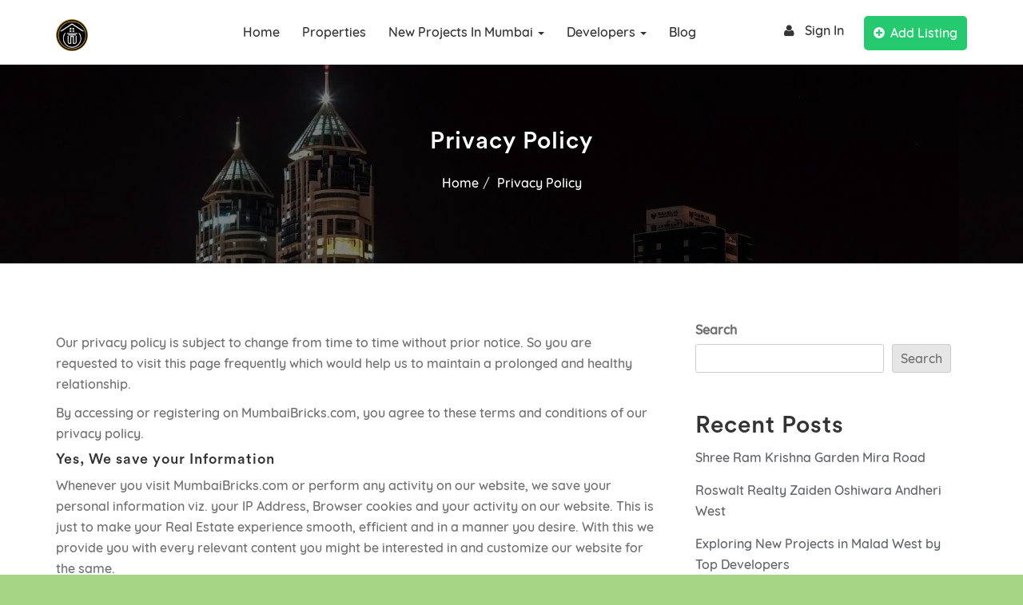

--- FILE ---
content_type: text/html; charset=UTF-8
request_url: https://mumbaibricks.com/privacy-policy/
body_size: 29805
content:
<!doctype html><html lang="en-US"><head><script data-no-optimize="1">var litespeed_docref=sessionStorage.getItem("litespeed_docref");litespeed_docref&&(Object.defineProperty(document,"referrer",{get:function(){return litespeed_docref}}),sessionStorage.removeItem("litespeed_docref"));</script>  <script type="litespeed/javascript">(function(w,d,s,l,i){w[l]=w[l]||[];w[l].push({'gtm.start':new Date().getTime(),event:'gtm.js'});var f=d.getElementsByTagName(s)[0],j=d.createElement(s),dl=l!='dataLayer'?'&l='+l:'';j.async=!0;j.src='https://www.googletagmanager.com/gtm.js?id='+i+dl;f.parentNode.insertBefore(j,f)})(window,document,'script','dataLayer','GTM-5J6BVM85')</script> 
 <script type="litespeed/javascript">(function(w,d,s,l,i){w[l]=w[l]||[];w[l].push({'gtm.start':new Date().getTime(),event:'gtm.js'});var f=d.getElementsByTagName(s)[0],j=d.createElement(s),dl=l!='dataLayer'?'&l='+l:'';j.async=!0;j.src='https://www.googletagmanager.com/gtm.js?id='+i+dl;f.parentNode.insertBefore(j,f)})(window,document,'script','dataLayer','GTM-52QWL7D9')</script> <meta charset="UTF-8"><meta name="viewport" content="width=device-width, initial-scale=1"><link rel="profile" href="http://gmpg.org/xfn/11">
 <script type="litespeed/javascript">gtag('event','conversion',{'send_to':'AW-396937548/YvtQCNqR264aEMySo70B','value':1.0,'currency':'INR'})</script> <meta name='robots' content='index, follow, max-image-preview:large, max-snippet:-1, max-video-preview:-1' /><title>Privacy Policy | Property in Mumbai</title><link rel="canonical" href="https://mumbaibricks.com/privacy-policy/" /><meta property="og:locale" content="en_US" /><meta property="og:type" content="article" /><meta property="og:title" content="Privacy Policy | Property in Mumbai" /><meta property="og:description" content="Our privacy policy is subject to change from time to time without prior notice. So you are requested to visit this page frequently which would help us to maintain a prolonged and healthy relationship. By accessing or registering on MumbaiBricks.com, you agree to these terms and conditions of our privacy policy. Yes, We save your [&hellip;]" /><meta property="og:url" content="https://mumbaibricks.com/privacy-policy/" /><meta property="og:site_name" content="Property in Mumbai" /><meta property="article:publisher" content="https://www.facebook.com/property.khan.102" /><meta property="article:modified_time" content="2022-02-02T06:50:46+00:00" /><meta name="twitter:card" content="summary_large_image" /><meta name="twitter:site" content="@tahir786666" /><meta name="twitter:label1" content="Est. reading time" /><meta name="twitter:data1" content="2 minutes" /><link rel='dns-prefetch' href='//www.googletagmanager.com' /><link rel='dns-prefetch' href='//stats.wp.com' /><link rel='dns-prefetch' href='//pagead2.googlesyndication.com' /><link rel='preconnect' href='//i0.wp.com' /><link rel='preconnect' href='//c0.wp.com' /><link rel="alternate" type="application/rss+xml" title="Property in Mumbai &raquo; Feed" href="https://mumbaibricks.com/feed/" /><link rel="alternate" type="application/rss+xml" title="Property in Mumbai &raquo; Comments Feed" href="https://mumbaibricks.com/comments/feed/" /><link rel="alternate" type="application/rss+xml" title="Property in Mumbai &raquo; Privacy Policy Comments Feed" href="https://mumbaibricks.com/privacy-policy/feed/" /><link rel="alternate" title="oEmbed (JSON)" type="application/json+oembed" href="https://mumbaibricks.com/wp-json/oembed/1.0/embed?url=https%3A%2F%2Fmumbaibricks.com%2Fprivacy-policy%2F" /><link rel="alternate" title="oEmbed (XML)" type="text/xml+oembed" href="https://mumbaibricks.com/wp-json/oembed/1.0/embed?url=https%3A%2F%2Fmumbaibricks.com%2Fprivacy-policy%2F&#038;format=xml" /><style id="litespeed-ccss">.wp-block-group{box-sizing:border-box}.wp-block-latest-posts{box-sizing:border-box}.wp-block-latest-posts.wp-block-latest-posts__list{list-style:none}.wp-block-latest-posts.wp-block-latest-posts__list li{clear:both;overflow-wrap:break-word}:root :where(.wp-block-latest-posts.wp-block-latest-posts__list){padding-left:0}ul{box-sizing:border-box}.wp-block-search__button{margin-left:10px;word-break:normal}:where(.wp-block-search__button){border:1px solid #ccc;padding:6px 10px}.wp-block-search__inside-wrapper{display:flex;flex:auto;flex-wrap:nowrap;max-width:100%}.wp-block-search__label{width:100%}.wp-block-search__input{appearance:none;border:1px solid #949494;flex-grow:1;margin-left:0;margin-right:0;min-width:3rem;padding:8px;text-decoration:unset!important}:where(.wp-block-search__input){font-family:inherit;font-size:inherit;font-style:inherit;font-weight:inherit;letter-spacing:inherit;line-height:inherit;text-transform:inherit}.entry-content{counter-reset:footnotes}:root{--wp--preset--font-size--normal:16px;--wp--preset--font-size--huge:42px}.wp-block-search .wp-block-search__label{font-weight:700}.wp-block-search__button{border:1px solid #ccc;padding:.375em .625em}:root{--wp--preset--aspect-ratio--square:1;--wp--preset--aspect-ratio--4-3:4/3;--wp--preset--aspect-ratio--3-4:3/4;--wp--preset--aspect-ratio--3-2:3/2;--wp--preset--aspect-ratio--2-3:2/3;--wp--preset--aspect-ratio--16-9:16/9;--wp--preset--aspect-ratio--9-16:9/16;--wp--preset--color--black:#000000;--wp--preset--color--cyan-bluish-gray:#abb8c3;--wp--preset--color--white:#ffffff;--wp--preset--color--pale-pink:#f78da7;--wp--preset--color--vivid-red:#cf2e2e;--wp--preset--color--luminous-vivid-orange:#ff6900;--wp--preset--color--luminous-vivid-amber:#fcb900;--wp--preset--color--light-green-cyan:#7bdcb5;--wp--preset--color--vivid-green-cyan:#00d084;--wp--preset--color--pale-cyan-blue:#8ed1fc;--wp--preset--color--vivid-cyan-blue:#0693e3;--wp--preset--color--vivid-purple:#9b51e0;--wp--preset--gradient--vivid-cyan-blue-to-vivid-purple:linear-gradient(135deg,rgba(6,147,227,1) 0%,rgb(155,81,224) 100%);--wp--preset--gradient--light-green-cyan-to-vivid-green-cyan:linear-gradient(135deg,rgb(122,220,180) 0%,rgb(0,208,130) 100%);--wp--preset--gradient--luminous-vivid-amber-to-luminous-vivid-orange:linear-gradient(135deg,rgba(252,185,0,1) 0%,rgba(255,105,0,1) 100%);--wp--preset--gradient--luminous-vivid-orange-to-vivid-red:linear-gradient(135deg,rgba(255,105,0,1) 0%,rgb(207,46,46) 100%);--wp--preset--gradient--very-light-gray-to-cyan-bluish-gray:linear-gradient(135deg,rgb(238,238,238) 0%,rgb(169,184,195) 100%);--wp--preset--gradient--cool-to-warm-spectrum:linear-gradient(135deg,rgb(74,234,220) 0%,rgb(151,120,209) 20%,rgb(207,42,186) 40%,rgb(238,44,130) 60%,rgb(251,105,98) 80%,rgb(254,248,76) 100%);--wp--preset--gradient--blush-light-purple:linear-gradient(135deg,rgb(255,206,236) 0%,rgb(152,150,240) 100%);--wp--preset--gradient--blush-bordeaux:linear-gradient(135deg,rgb(254,205,165) 0%,rgb(254,45,45) 50%,rgb(107,0,62) 100%);--wp--preset--gradient--luminous-dusk:linear-gradient(135deg,rgb(255,203,112) 0%,rgb(199,81,192) 50%,rgb(65,88,208) 100%);--wp--preset--gradient--pale-ocean:linear-gradient(135deg,rgb(255,245,203) 0%,rgb(182,227,212) 50%,rgb(51,167,181) 100%);--wp--preset--gradient--electric-grass:linear-gradient(135deg,rgb(202,248,128) 0%,rgb(113,206,126) 100%);--wp--preset--gradient--midnight:linear-gradient(135deg,rgb(2,3,129) 0%,rgb(40,116,252) 100%);--wp--preset--font-size--small:13px;--wp--preset--font-size--medium:20px;--wp--preset--font-size--large:36px;--wp--preset--font-size--x-large:42px;--wp--preset--spacing--20:0.44rem;--wp--preset--spacing--30:0.67rem;--wp--preset--spacing--40:1rem;--wp--preset--spacing--50:1.5rem;--wp--preset--spacing--60:2.25rem;--wp--preset--spacing--70:3.38rem;--wp--preset--spacing--80:5.06rem;--wp--preset--shadow--natural:6px 6px 9px rgba(0, 0, 0, 0.2);--wp--preset--shadow--deep:12px 12px 50px rgba(0, 0, 0, 0.4);--wp--preset--shadow--sharp:6px 6px 0px rgba(0, 0, 0, 0.2);--wp--preset--shadow--outlined:6px 6px 0px -3px rgba(255, 255, 255, 1), 6px 6px rgba(0, 0, 0, 1);--wp--preset--shadow--crisp:6px 6px 0px rgba(0, 0, 0, 1)}html{font-family:sans-serif;-webkit-text-size-adjust:100%;-ms-text-size-adjust:100%}body{margin:0}article,aside,header,main,nav,section{display:block}[hidden]{display:none}a{background-color:#fff0}h1{font-size:2em;margin:.67em 0}img{border:0}button,input{color:inherit;font:inherit;margin:0}button{overflow:visible}button{text-transform:none}button{-webkit-appearance:button}button::-moz-focus-inner,input::-moz-focus-inner{border:0;padding:0}input{line-height:normal}input[type="search"]::-webkit-search-cancel-button,input[type="search"]::-webkit-search-decoration{-webkit-appearance:none}body,button,input{color:#404040;font-family:sans-serif;font-size:16px;font-size:1rem;line-height:1.5}h1,h2,h4{clear:both}p{margin-bottom:1.5em}i{font-style:italic}html{box-sizing:border-box}*,*:before,*:after{box-sizing:inherit}body{background:#fff}ul{margin:0 0 1.5em 3em}ul{list-style:disc}li>ul{margin-bottom:0;margin-left:1.5em}img{height:auto;max-width:100%}button{border:1px solid;border-color:#ccc #ccc #bbb;border-radius:3px;background:#e6e6e6;color:rgb(0 0 0/.8);font-size:12px;font-size:.75rem;line-height:1;padding:.6em 1em .4em}input[type="search"]{color:#666;border:1px solid #ccc;border-radius:3px;padding:3px}a{color:royalblue}a:visited{color:purple}.entry-content:before,.entry-content:after{content:"";display:table;table-layout:fixed}.entry-content:after{clear:both}.widget{margin:0 0 1.5em}.hentry{margin:0 0 1.5em}.entry-content{margin:1.5em 0 0}.custom-logo-link{display:inline-block}.inner-banner-wrap ul.breadcrumb{color:#fff}.inner-banner-wrap ul.breadcrumb a{color:#fff}html{font-family:sans-serif;-ms-text-size-adjust:100%;-webkit-text-size-adjust:100%}body{margin:0}article,aside,header,main,nav,section{display:block}[hidden]{display:none}a{background-color:#fff0}h1{font-size:2em;margin:.67em 0}img{border:0}button,input{color:inherit;font:inherit;margin:0}button{overflow:visible}button{text-transform:none}button{-webkit-appearance:button}button::-moz-focus-inner,input::-moz-focus-inner{border:0;padding:0}input{line-height:normal}input[type="search"]{-webkit-appearance:textfield;box-sizing:content-box}input[type="search"]::-webkit-search-cancel-button,input[type="search"]::-webkit-search-decoration{-webkit-appearance:none}*{-webkit-box-sizing:border-box;-moz-box-sizing:border-box;box-sizing:border-box}*:before,*:after{-webkit-box-sizing:border-box;-moz-box-sizing:border-box;box-sizing:border-box}html{font-size:10px}body{font-family:"Helvetica Neue",Helvetica,Arial,sans-serif;font-size:14px;line-height:1.42857;color:#333;background-color:#fff}input,button{font-family:inherit;font-size:inherit;line-height:inherit}a{color:#337ab7;text-decoration:none}img{vertical-align:middle}h1,h2,h4{font-family:inherit;font-weight:500;line-height:1.1;color:inherit}h1,h2{margin-top:20px;margin-bottom:10px}h4{margin-top:10px;margin-bottom:10px}h1{font-size:36px}h2{font-size:30px}h4{font-size:18px}p{margin:0 0 10px}ul{margin-top:0;margin-bottom:10px}ul ul{margin-bottom:0}.container{margin-right:auto;margin-left:auto;padding-left:15px;padding-right:15px}.container:before,.container:after{content:" ";display:table}.container:after{clear:both}@media (min-width:768px){.container{width:750px}}@media (min-width:992px){.container{width:970px}}@media (min-width:1200px){.container{width:1170px}}.row{margin-left:-15px;margin-right:-15px}.row:before,.row:after{content:" ";display:table}.row:after{clear:both}.col-md-2,.col-md-3,.col-md-4,.col-md-7,.col-md-8{position:relative;min-height:1px;padding-left:15px;padding-right:15px}@media (min-width:992px){.col-md-2,.col-md-3,.col-md-4,.col-md-7,.col-md-8{float:left}.col-md-2{width:16.66667%}.col-md-3{width:25%}.col-md-4{width:33.33333%}.col-md-7{width:58.33333%}.col-md-8{width:66.66667%}}label{display:inline-block;max-width:100%;margin-bottom:5px;font-weight:700}input[type="search"]{-webkit-box-sizing:border-box;-moz-box-sizing:border-box;box-sizing:border-box}input[type="search"]{-webkit-appearance:none}.collapse{display:none}.caret{display:inline-block;width:0;height:0;margin-left:2px;vertical-align:middle;border-top:4px dashed;border-top:4px solid ;border-right:4px solid #fff0;border-left:4px solid #fff0}.dropdown{position:relative}.dropdown-menu{position:absolute;top:100%;left:0;z-index:1000;display:none;float:left;min-width:160px;padding:5px 0;margin:2px 0 0;list-style:none;font-size:14px;text-align:left;background-color:#fff;border:1px solid #ccc;border:1px solid rgb(0 0 0/.15);border-radius:4px;-webkit-box-shadow:0 6px 12px rgb(0 0 0/.175);box-shadow:0 6px 12px rgb(0 0 0/.175);background-clip:padding-box}.dropdown-menu>li>a{display:block;padding:3px 20px;clear:both;font-weight:400;line-height:1.42857;color:#333;white-space:nowrap}.nav{margin-bottom:0;padding-left:0;list-style:none}.nav:before,.nav:after{content:" ";display:table}.nav:after{clear:both}.nav>li{position:relative;display:block}.nav>li>a{position:relative;display:block;padding:10px 15px}.navbar{position:relative;min-height:50px;margin-bottom:20px;border:1px solid #fff0}.navbar:before,.navbar:after{content:" ";display:table}.navbar:after{clear:both}@media (min-width:768px){.navbar{border-radius:4px}}.navbar-header:before,.navbar-header:after{content:" ";display:table}.navbar-header:after{clear:both}@media (min-width:768px){.navbar-header{float:left}}.navbar-collapse{overflow-x:visible;padding-right:15px;padding-left:15px;border-top:1px solid #fff0;box-shadow:inset 0 1px 0 rgb(255 255 255/.1);-webkit-overflow-scrolling:touch}.navbar-collapse:before,.navbar-collapse:after{content:" ";display:table}.navbar-collapse:after{clear:both}@media (min-width:768px){.navbar-collapse{width:auto;border-top:0;box-shadow:none}.navbar-collapse.collapse{display:block!important;height:auto!important;padding-bottom:0;overflow:visible!important}}.navbar-nav{margin:7.5px -15px}.navbar-nav>li>a{padding-top:10px;padding-bottom:10px;line-height:20px}@media (min-width:768px){.navbar-nav{float:left;margin:0}.navbar-nav>li{float:left}.navbar-nav>li>a{padding-top:15px;padding-bottom:15px}}.navbar-nav>li>.dropdown-menu{margin-top:0;border-top-right-radius:0;border-top-left-radius:0}.navbar-default{background-color:#f8f8f8;border-color:#e7e7e7}.navbar-default .navbar-nav>li>a{color:#777}.navbar-default .navbar-collapse{border-color:#e7e7e7}.breadcrumb{padding:8px 15px;margin-bottom:20px;list-style:none;background-color:#f5f5f5;border-radius:4px}.breadcrumb>li{display:inline-block}.breadcrumb>li+li:before{content:"/ ";padding:0 5px;color:#ccc}.pull-right{float:right!important}@-ms-viewport{width:device-width}.fa{display:inline-block;font:normal normal normal 14px/1 FontAwesome;font-size:inherit;text-rendering:auto;-webkit-font-smoothing:antialiased;-moz-osx-font-smoothing:grayscale}.pull-right{float:right}.fa-user:before{content:""}.fa-close:before{content:""}.fa-plus-circle:before{content:""}.section{position:relative;padding:70px 0}html{text-rendering:optimizeLegibility;-webkit-font-smoothing:antialiased}html,body{width:100%;height:100%;color:#707070;line-height:26px}a{color:#25ca6f;text-decoration:none}body{font-family:"Quicksand";font-size:16px;font-weight:400}h1,h2,h4{color:#333;font-family:"circular";letter-spacing:1px}a:visited{color:#25ca6f}img{max-width:100%;height:auto}button{box-shadow:none;text-shadow:none}a,button,input{outline:0}button{line-height:22px}.inner-banner-wrap{background-attachment:fixed;width:100%;background-size:cover;background-repeat:no-repeat;background-position:center center;display:block;-webkit-transform-style:preserve-3d;transform-style:preserve-3d;outline:0;padding:80px 0}.inner-banner-wrap:before{position:absolute;top:0;left:0;width:100%;height:100%;opacity:.5;content:"";background:#000}.inner-banner-wrap .inner-banner-content{position:relative;z-index:99;text-align:center;max-width:670px;margin:0 auto}.inner-banner-wrap .inner-banner-content h2{font-size:30px;color:#fff;margin-top:0;font-weight:500;margin-bottom:14px}.inner-banner-wrap ul.breadcrumb{background:none;background:none;margin-bottom:0;margin:0}.inner-banner-wrap ul.breadcrumb li{color:#fff;font-size:16px}.inner-banner-wrap ul.breadcrumb li a{color:#fff}.entry-content{margin:1em 0 0}#secondary .widget{margin-bottom:20px;background:#fff;-webkit-hyphens:auto;-moz-hyphens:auto;-ms-hyphens:auto;hyphens:auto;padding:0 20px;margin:0 0 50px;word-wrap:break-word}#secondary .widget ul{padding:0;margin:0;list-style:none}#secondary .widget ul li{padding-bottom:8px;position:relative;margin-bottom:7px}#secondary .widget ul li a{color:#62646c;text-decoration:none}article.hentry{margin-bottom:30px}.widget ul li{padding:8px 0 0!important}.widget ul li:first-child{padding-top:0!important}#secondary .widget ul li:last-child{margin-bottom:0}article{background:#fff;margin-bottom:30px}article:last-child{margin-bottom:0}.page-section{background:#fff}div#sidr.mobile-menu{display:none}.entry-content:before,.entry-content:after{content:"";display:table}.entry-content:after{clear:both}.entry-content:before,.entry-content:after{content:"";display:table}.header{position:relative;display:table;width:100%}.header .nav-wrapper{width:100%;display:block;z-index:9999;width:100%}.header .nav-wrapper .navbar{border:none;margin:0;background:none}.header .nav-wrapper .navbar ul.dropdown-menu{position:absolute;left:auto;right:0;top:100%;min-width:200px;padding:0;z-index:100;display:none;background:#fff;border-top:1px solid rgb(0 0 0/.075);border:none;border-radius:0;-webkit-box-shadow:2px 2px 5px 1px rgb(0 0 0/.05),-2px 0 5px 1px rgb(0 0 0/.05);-ms-box-shadow:2px 2px 5px 1px rgb(0 0 0/.05),-2px 0 5px 1px rgb(0 0 0/.05);-o-box-shadow:2px 2px 5px 1px rgb(0 0 0/.05),-2px 0 5px 1px rgb(0 0 0/.05);-moz-box-shadow:2px 2px 5px 1px rgb(0 0 0/.05),-2px 0 5px 1px rgb(0 0 0/.05);box-shadow:2px 2px 5px 1px rgb(0 0 0/.05),-2px 0 5px 1px rgb(0 0 0/.05)}.header .nav-wrapper .navbar ul.dropdown-menu li{position:relative;border-bottom:1px solid #eee}.header .nav-wrapper .navbar ul.dropdown-menu li:last-child{border-bottom:none}.header .nav-wrapper .navbar ul.dropdown-menu li a{position:relative;display:block;padding:11px 15px;line-height:24px;white-space:normal;font-size:15px;text-transform:capitalize;color:#333}.header .nav-wrapper .navbar li>a{line-height:43px;font-size:16px;text-transform:Capitalize;padding:19px 14px;color:#333}.header .nav-wrapper .navbar .nav li>a{color:#333}.ninja-btn{display:inline-block;float:left;padding:34.28571429px 30px;position:absolute;z-index:2;top:0;width:30px;height:20.18181818px}.ninja-btn span,.ninja-btn span:before,.ninja-btn span:after{width:26px;height:2px;color:#fff}.ninja-btn span{position:relative;display:inline-block;float:left;margin-top:9.09090909px}.ninja-btn span:before,.ninja-btn span:after{content:"";position:absolute;left:0}.ninja-btn span:before{top:-9.09090909px}.ninja-btn span:after{top:9.09090909px}.ninja-btn{background-color:#fff0;padding-left:0!important;padding-right:0!important;z-index:999999}.ninja-btn span,.ninja-btn span:before,.ninja-btn span:after{background-color:#fff}.ninja-btn span,.ninja-btn span:before,.ninja-btn span:after{background-color:#fff}#sidr .dropdown-menu{display:none;opacity:0}a#simple-menu{display:none;right:0}.show-mobile{display:none}.show-mobile .navbar-nav>li>a{padding-top:15px;padding-bottom:15px}.show-mobile .navbar-nav{margin:0}.ninja-btn span,.ninja-btn span:before,.ninja-btn span:after{background:#333}.menu-close{position:absolute;top:20px;right:20px;background:#25ca6f;width:30px;height:30px;line-height:30px;border-radius:50%}.menu-close i{font-size:18px;color:#fff;line-height:28px}li.signin i,.show-mobile li.signin i{background:#ffffff73;width:25px;height:25px;border-radius:50%;text-align:center;line-height:24px}.col-md-3 ul.nav.navbar-nav li a,.show-mobile ul.nav.navbar-nav li a{background:none;line-height:46px;color:#333}.col-md-3 ul.nav.navbar-nav li a i,.show-mobile ul.nav.navbar-nav li a i{margin-right:7px}.col-md-3 ul.nav.navbar-nav li.addlisting a,.show-mobile ul.nav.navbar-nav li.addlisting a{padding-top:0;padding-bottom:0;margin-top:20px;background:#25ca6f;border:2px solid #25ca6f;color:#fff;border-radius:5px;line-height:39px;padding-left:10px;padding-right:10px;margin-left:10px}h1.site-title a{font-size:25px;display:block;color:#333}h1.site-title{margin-top:12px;margin-bottom:0}p.site-description{margin-bottom:0;font-size:13px}.site-branding{padding:14px 0}.nav-wrapper .col-md-2{padding:0}.nav-wrapper .col-md-3 ul.nav.navbar-nav{float:right}.nav-wrapper .col-md-3{padding-right:0}img.custom-logo{max-height:40px;width:auto;margin-top:10px}.header .nav-wrapper{background:#fff}@media only screen and (max-width:989px){a#simple-menu{display:block}.nav-wrapper .col-md-3,.nav-wrapper .col-md-7{display:none}.site-branding{display:inline-block}.navbar-header{display:inline-block;float:right}.show-mobile .navbar-nav>li{float:left}.show-mobile{display:inline-block;float:right;margin-right:60px}aside#secondary{margin-top:40px}}@media only screen and (max-width:767px){div#navbar-collapse{display:none}}@media only screen and (max-width:550px){.show-mobile{display:none}}@media only screen and (max-width:480px){.show-mobile .navbar-nav{margin:0 0 1.5em 3em}.navbar-header{float:none}}.sd-content ul{padding:0!important;margin:0!important;list-style:none!important}.sd-content ul li{display:inline-block;margin:0 8px 12px 0;padding:0}.sd-content ul li a.sd-button,.sd-social-icon-text .sd-content ul li a.sd-button{text-decoration:none!important;display:inline-block;font-size:13px;font-family:"Open Sans",sans-serif;font-weight:500;border-radius:4px;color:#2c3338!important;background:#fff;box-shadow:0 1px 2px rgb(0 0 0/.12),0 0 0 1px rgb(0 0 0/.12);text-shadow:none;line-height:23px;padding:4px 11px 3px 9px}.sd-content ul li a.sd-button>span,.sd-social-icon-text .sd-content ul li a.sd-button>span{line-height:23px;margin-left:6px}.sd-content ul li a.sd-button::before{display:inline-block;-webkit-font-smoothing:antialiased;-moz-osx-font-smoothing:grayscale;font:400 18px/1 social-logos;vertical-align:top;text-align:center}.sd-social-icon-text ul li a.sd-button::before{position:relative;top:2px}@media screen and (-webkit-min-device-pixel-ratio:0){.sd-content ul li a.sd-button::before{position:relative;top:2px}}.sd-social-icon-text .sd-content li.share-x a::before{content:""}.sd-social-icon-text .sd-content li.share-pinterest a::before{content:""}.sd-social-icon-text .sd-content li.share-facebook a::before{content:""}.sharing-hidden .inner{position:absolute;z-index:2;border:1px solid #ccc;padding:10px;background:#fff;box-shadow:0 5px 20px rgb(0 0 0/.2);border-radius:2px;margin-top:5px;max-width:400px}.sharing-hidden .inner ul{margin:0!important}.sharing-hidden .inner::before,.sharing-hidden .inner::after{position:absolute;z-index:1;top:-8px;left:20px;width:0;height:0;border-left:6px solid #fff0;border-right:6px solid #fff0;border-bottom:8px solid #ccc;content:"";display:block}.sharing-hidden .inner::after{z-index:2;top:-7px;border-left:6px solid #fff0;border-right:6px solid #fff0;border-bottom:8px solid #fff}.sharing-hidden ul{margin:0}.wp-call-button{display:none}@media screen and (max-width:650px){.wp-call-button{display:block;position:fixed;text-decoration:none;z-index:9999999999;width:60px;height:60px;border-radius:50%;left:20px;bottom:20px;background:url([data-uri])center/30px 30px no-repeat #269041!important}}.site-title,.site-description{position:absolute;clip:rect(1px,1px,1px,1px)}body.custom-background{background-color:#a4d684;background-image:url(https://mumbaibricks.com/wp-content/uploads/2025/03/Mumbai-Bricks.jpg);background-position:left top;background-size:auto;background-repeat:repeat;background-attachment:scroll}:root{--joinchat-ico:url("data:image/svg+xml;charset=utf-8,%3Csvg xmlns='http://www.w3.org/2000/svg' viewBox='0 0 24 24'%3E%3Cpath fill='%23fff' d='M3.516 3.516c4.686-4.686 12.284-4.686 16.97 0s4.686 12.283 0 16.97a12 12 0 0 1-13.754 2.299l-5.814.735a.392.392 0 0 1-.438-.44l.748-5.788A12 12 0 0 1 3.517 3.517zm3.61 17.043.3.158a9.85 9.85 0 0 0 11.534-1.758c3.843-3.843 3.843-10.074 0-13.918s-10.075-3.843-13.918 0a9.85 9.85 0 0 0-1.747 11.554l.16.303-.51 3.942a.196.196 0 0 0 .219.22zm6.534-7.003-.933 1.164a9.84 9.84 0 0 1-3.497-3.495l1.166-.933a.79.79 0 0 0 .23-.94L9.561 6.96a.79.79 0 0 0-.924-.445l-2.023.524a.797.797 0 0 0-.588.88 11.754 11.754 0 0 0 10.005 10.005.797.797 0 0 0 .88-.587l.525-2.023a.79.79 0 0 0-.445-.923L14.6 13.327a.79.79 0 0 0-.94.23z'/%3E%3C/svg%3E");--joinchat-font:-apple-system,blinkmacsystemfont,"Segoe UI",roboto,oxygen-sans,ubuntu,cantarell,"Helvetica Neue",sans-serif}.joinchat{--sep:20px;--bottom:var(--sep);--s:60px;--h:calc(var(--s)/2);--ch:142;--cs:70%;--cl:49%;--bw:1;--text:hsl(0deg 0% clamp(0%,var(--bw)*1000%,100%)/clamp(70%,var(--bw)*1000%,100%));--hover:hsl(var(--ch) var(--cs) calc(var(--cl) + 20%));--color:hsl(var(--ch) var(--cs) var(--cl));display:none;position:fixed;z-index:9000;right:var(--sep);bottom:var(--bottom);font:normal normal normal 16px/1.625em var(--joinchat-font);letter-spacing:0;animation:joinchat_show .5s cubic-bezier(.18,.89,.32,1.28) 10ms both;transform:scale3d(0,0,0);transform-origin:calc(var(--s)/-2) calc(var(--s)/-4);touch-action:manipulation;-webkit-font-smoothing:antialiased}.joinchat *,.joinchat :after,.joinchat :before{box-sizing:border-box}.joinchat__button{position:absolute;z-index:2;bottom:8px;right:8px;height:var(--s);width:var(--s);background:#25d366 var(--joinchat-ico) 50%/60%no-repeat;color:inherit;border-radius:50%;box-shadow:1px 6px 24px 0 rgba(7,94,84,.24)}@keyframes joinchat_show{0%{transform:scale3d(0,0,0)}to{transform:scaleX(1)}}@media (orientation:landscape) and (height<=480px),(width<=480px){.joinchat{--sep:6px}}@media (prefers-reduced-motion){.joinchat{animation:none}}.joinchat{--ch:142;--cs:70%;--cl:49%;--bw:1}div.wpforms-container-full .wpforms-form *{background:none;border:0 none;border-radius:0;-webkit-border-radius:0;-moz-border-radius:0;float:none;font-size:100%;height:auto;letter-spacing:normal;list-style:none;outline:none;position:static;text-decoration:none;text-indent:0;text-shadow:none;text-transform:none;width:auto;visibility:visible;overflow:visible;margin:0;padding:0;box-sizing:border-box;-webkit-box-sizing:border-box;-moz-box-sizing:border-box;-webkit-box-shadow:none;-moz-box-shadow:none;-ms-box-shadow:none;-o-box-shadow:none;box-shadow:none}div.wpforms-container-full .wpforms-form input{margin:0;border:0;padding:0;display:inline-block;vertical-align:middle;background:none;height:auto;-webkit-box-sizing:border-box;-moz-box-sizing:border-box;box-sizing:border-box}div.wpforms-container-full .wpforms-form .wpforms-submit-spinner{margin-inline-start:.5em;display:inline-block;vertical-align:middle;max-width:26px}</style><link rel="preload" data-asynced="1" data-optimized="2" as="style" onload="this.onload=null;this.rel='stylesheet'" href="https://mumbaibricks.com/wp-content/litespeed/ucss/f72056c6332aec265e7063a348aa902d.css?ver=bc1bd" /><script type="litespeed/javascript">!function(a){"use strict";var b=function(b,c,d){function e(a){return h.body?a():void setTimeout(function(){e(a)})}function f(){i.addEventListener&&i.removeEventListener("load",f),i.media=d||"all"}var g,h=a.document,i=h.createElement("link");if(c)g=c;else{var j=(h.body||h.getElementsByTagName("head")[0]).childNodes;g=j[j.length-1]}var k=h.styleSheets;i.rel="stylesheet",i.href=b,i.media="only x",e(function(){g.parentNode.insertBefore(i,c?g:g.nextSibling)});var l=function(a){for(var b=i.href,c=k.length;c--;)if(k[c].href===b)return a();setTimeout(function(){l(a)})};return i.addEventListener&&i.addEventListener("load",f),i.onloadcssdefined=l,l(f),i};"undefined"!=typeof exports?exports.loadCSS=b:a.loadCSS=b}("undefined"!=typeof global?global:this);!function(a){if(a.loadCSS){var b=loadCSS.relpreload={};if(b.support=function(){try{return a.document.createElement("link").relList.supports("preload")}catch(b){return!1}},b.poly=function(){for(var b=a.document.getElementsByTagName("link"),c=0;c<b.length;c++){var d=b[c];"preload"===d.rel&&"style"===d.getAttribute("as")&&(a.loadCSS(d.href,d,d.getAttribute("media")),d.rel=null)}},!b.support()){b.poly();var c=a.setInterval(b.poly,300);a.addEventListener&&a.addEventListener("load",function(){b.poly(),a.clearInterval(c)}),a.attachEvent&&a.attachEvent("onload",function(){a.clearInterval(c)})}}}(this);</script> <script type="litespeed/javascript" data-src="https://c0.wp.com/c/6.9/wp-includes/js/jquery/jquery.min.js" id="jquery-core-js"></script> 
 <script type="litespeed/javascript" data-src="https://www.googletagmanager.com/gtag/js?id=G-H66BTY6L6M" id="google_gtagjs-js"></script> <script id="google_gtagjs-js-after" type="litespeed/javascript">window.dataLayer=window.dataLayer||[];function gtag(){dataLayer.push(arguments)}
gtag("set","linker",{"domains":["mumbaibricks.com"]});gtag("js",new Date());gtag("set","developer_id.dZTNiMT",!0);gtag("config","G-H66BTY6L6M",{"googlesitekit_post_type":"page"})</script> <link rel="https://api.w.org/" href="https://mumbaibricks.com/wp-json/" /><link rel="alternate" title="JSON" type="application/json" href="https://mumbaibricks.com/wp-json/wp/v2/pages/3" /><link rel="EditURI" type="application/rsd+xml" title="RSD" href="https://mumbaibricks.com/xmlrpc.php?rsd" /><meta name="generator" content="WordPress 6.9" /><link rel='shortlink' href='https://mumbaibricks.com/?p=3' /><meta name="generator" content="Site Kit by Google 1.171.0" /><link rel="pingback" href="https://mumbaibricks.com/xmlrpc.php"><meta name="google-adsense-platform-account" content="ca-host-pub-2644536267352236"><meta name="google-adsense-platform-domain" content="sitekit.withgoogle.com"> <script type="application/ld+json" class="saswp-schema-markup-output">[{"@context":"https:\/\/schema.org\/","@graph":[{"@context":"https:\/\/schema.org\/","@type":"SiteNavigationElement","@id":"https:\/\/mumbaibricks.com\/#home","name":"Home","url":"https:\/\/mumbaibricks.com\/"},{"@context":"https:\/\/schema.org\/","@type":"SiteNavigationElement","@id":"https:\/\/mumbaibricks.com\/#properties","name":"Properties","url":"https:\/\/mumbaibricks.com\/properties\/"},{"@context":"https:\/\/schema.org\/","@type":"SiteNavigationElement","@id":"https:\/\/mumbaibricks.com\/#new-projects-in-mumbai","name":"new projects in mumbai","url":"https:\/\/mumbaibricks.com\/listing-category\/new-projects-in-mumbai\/"},{"@context":"https:\/\/schema.org\/","@type":"SiteNavigationElement","@id":"https:\/\/mumbaibricks.com\/#new-projects-in-borivali-west","name":"new projects in borivali west","url":"https:\/\/mumbaibricks.com\/listing-category\/new-projects-in-borivali-west\/"},{"@context":"https:\/\/schema.org\/","@type":"SiteNavigationElement","@id":"https:\/\/mumbaibricks.com\/#1-bhk-in-borivali-west","name":"1 bhk in borivali west","url":"https:\/\/mumbaibricks.com\/category\/1-bhk-in-borivali-west\/"},{"@context":"https:\/\/schema.org\/","@type":"SiteNavigationElement","@id":"https:\/\/mumbaibricks.com\/#2-bhk-in-borivali-west","name":"2 bhk in borivali west","url":"https:\/\/mumbaibricks.com\/category\/2-bhk-in-borivali-west\/"},{"@context":"https:\/\/schema.org\/","@type":"SiteNavigationElement","@id":"https:\/\/mumbaibricks.com\/#3-bhk-in-borivali-west","name":"3 bhk in borivali west","url":"https:\/\/mumbaibricks.com\/category\/3-bhk-in-borivali-west\/"},{"@context":"https:\/\/schema.org\/","@type":"SiteNavigationElement","@id":"https:\/\/mumbaibricks.com\/#new-projects-in-kandivali-west","name":"new projects in kandivali west","url":"https:\/\/mumbaibricks.com\/listing-category\/new-projects-in-kandivali-west\/"},{"@context":"https:\/\/schema.org\/","@type":"SiteNavigationElement","@id":"https:\/\/mumbaibricks.com\/#new-projects-in-malad-west","name":"new projects in malad west","url":"https:\/\/mumbaibricks.com\/listing-category\/new-projects-in-malad-west\/"},{"@context":"https:\/\/schema.org\/","@type":"SiteNavigationElement","@id":"https:\/\/mumbaibricks.com\/#new-projects-in-andheri-west","name":"new projects in andheri west","url":"https:\/\/mumbaibricks.com\/listing-category\/new-projects-in-andheri-west\/"},{"@context":"https:\/\/schema.org\/","@type":"SiteNavigationElement","@id":"https:\/\/mumbaibricks.com\/#developers","name":"Developers","url":"https:\/\/mumbaibricks.com\/developers\/"},{"@context":"https:\/\/schema.org\/","@type":"SiteNavigationElement","@id":"https:\/\/mumbaibricks.com\/#mayfair-housing","name":"Mayfair Housing","url":"https:\/\/mumbaibricks.com\/developers\/mayfair-housing\/"},{"@context":"https:\/\/schema.org\/","@type":"SiteNavigationElement","@id":"https:\/\/mumbaibricks.com\/#rodium-realty","name":"Rodium Realty","url":"https:\/\/mumbaibricks.com\/developers\/rodium-realty\/"},{"@context":"https:\/\/schema.org\/","@type":"SiteNavigationElement","@id":"https:\/\/mumbaibricks.com\/#roswalt-realty","name":"Roswalt Realty","url":"https:\/\/mumbaibricks.com\/developers\/roswalt-realty\/"},{"@context":"https:\/\/schema.org\/","@type":"SiteNavigationElement","@id":"https:\/\/mumbaibricks.com\/#anchor-point-aviara","name":"Anchor Point Aviara","url":"https:\/\/mumbaibricks.com\/anchor-point-aviara\/"},{"@context":"https:\/\/schema.org\/","@type":"SiteNavigationElement","@id":"https:\/\/mumbaibricks.com\/#shreeji-group","name":"Shreeji Group","url":"https:\/\/mumbaibricks.com\/developers\/shreeji-group\/"},{"@context":"https:\/\/schema.org\/","@type":"SiteNavigationElement","@id":"https:\/\/mumbaibricks.com\/#blog","name":"Blog","url":"https:\/\/mumbaibricks.com\/blog\/"}]},

{"@context":"https:\/\/schema.org\/","@type":"BreadcrumbList","@id":"https:\/\/mumbaibricks.com\/privacy-policy\/#breadcrumb","itemListElement":[{"@type":"ListItem","position":1,"item":{"@id":"https:\/\/mumbaibricks.com","name":"Property in Mumbai"}},{"@type":"ListItem","position":2,"item":{"@id":"https:\/\/mumbaibricks.com\/privacy-policy\/","name":"Privacy Policy"}}]}]</script>  <script type="litespeed/javascript">(function(w,d,s,l,i){w[l]=w[l]||[];w[l].push({'gtm.start':new Date().getTime(),event:'gtm.js'});var f=d.getElementsByTagName(s)[0],j=d.createElement(s),dl=l!='dataLayer'?'&l='+l:'';j.async=!0;j.src='https://www.googletagmanager.com/gtm.js?id='+i+dl;f.parentNode.insertBefore(j,f)})(window,document,'script','dataLayer','GTM-52QWL7D9')</script>  <script type="litespeed/javascript" data-src="https://pagead2.googlesyndication.com/pagead/js/adsbygoogle.js?client=ca-pub-8719512584530569&amp;host=ca-host-pub-2644536267352236" crossorigin="anonymous"></script> <link rel="icon" href="https://i0.wp.com/mumbaibricks.com/wp-content/uploads/2025/01/cropped-512512-photoaidcom-cropped-1.png?fit=32%2C32&#038;ssl=1" sizes="32x32" /><link rel="icon" href="https://i0.wp.com/mumbaibricks.com/wp-content/uploads/2025/01/cropped-512512-photoaidcom-cropped-1.png?fit=192%2C192&#038;ssl=1" sizes="192x192" /><link rel="apple-touch-icon" href="https://i0.wp.com/mumbaibricks.com/wp-content/uploads/2025/01/cropped-512512-photoaidcom-cropped-1.png?fit=180%2C180&#038;ssl=1" /><meta name="msapplication-TileImage" content="https://i0.wp.com/mumbaibricks.com/wp-content/uploads/2025/01/cropped-512512-photoaidcom-cropped-1.png?fit=270%2C270&#038;ssl=1" /></head><body class="privacy-policy wp-singular page-template-default page page-id-3 custom-background wp-custom-logo wp-embed-responsive wp-theme-robolist-lite robolist-lite">
<noscript><iframe data-lazyloaded="1" src="about:blank" data-litespeed-src="https://www.googletagmanager.com/ns.html?id=GTM-5J6BVM85"
height="0" width="0" style="display:none;visibility:hidden"></iframe></noscript>
<noscript><iframe data-lazyloaded="1" src="about:blank" data-litespeed-src="https://www.googletagmanager.com/ns.html?id=GTM-52QWL7D9"
height="0" width="0" style="display:none;visibility:hidden"></iframe></noscript>
<noscript>
<iframe data-lazyloaded="1" src="about:blank" data-litespeed-src="https://www.googletagmanager.com/ns.html?id=GTM-52QWL7D9" height="0" width="0" style="display:none;visibility:hidden"></iframe>
</noscript><div id="sidr" class="mobile-menu"><div class="menu-close">
<i class="fa fa-close"></i></div><ul id="menu-primary" class=""><li id="menu-item-2132" class="menu-item menu-item-type-post_type menu-item-object-page menu-item-home menu-item-2132"><a title="Home" href="https://mumbaibricks.com/">Home</a></li><li id="menu-item-2136" class="menu-item menu-item-type-post_type menu-item-object-page menu-item-2136"><a title="Properties" href="https://mumbaibricks.com/properties/">Properties</a></li><li id="menu-item-6494" class="menu-item menu-item-type-taxonomy menu-item-object-job_listing_category menu-item-has-children menu-item-6494 dropdown"><a title="new projects in mumbai" href="https://mumbaibricks.com/listing-category/new-projects-in-mumbai/">new projects in mumbai <span class="caret"></span></a><ul role="menu" class=" dropdown-menu"><li id="menu-item-6495" class="menu-item menu-item-type-taxonomy menu-item-object-job_listing_category menu-item-has-children menu-item-6495 dropdown"><a title="new projects in borivali west" href="https://mumbaibricks.com/listing-category/new-projects-in-borivali-west/">new projects in borivali west <span class="caret"></span></a><ul role="menu" class=" dropdown-menu dropdown-sub"><li id="menu-item-6947" class="menu-item menu-item-type-taxonomy menu-item-object-category menu-item-6947"><a title="1 bhk in borivali west" href="https://mumbaibricks.com/category/1-bhk-in-borivali-west/">1 bhk in borivali west</a></li><li id="menu-item-6948" class="menu-item menu-item-type-taxonomy menu-item-object-category menu-item-6948"><a title="2 bhk in borivali west" href="https://mumbaibricks.com/category/2-bhk-in-borivali-west/">2 bhk in borivali west</a></li><li id="menu-item-6949" class="menu-item menu-item-type-taxonomy menu-item-object-category menu-item-6949"><a title="3 bhk in borivali west" href="https://mumbaibricks.com/category/3-bhk-in-borivali-west/">3 bhk in borivali west</a></li></ul></li><li id="menu-item-6496" class="menu-item menu-item-type-taxonomy menu-item-object-job_listing_category menu-item-6496"><a title="new projects in kandivali west" href="https://mumbaibricks.com/listing-category/new-projects-in-kandivali-west/">new projects in kandivali west</a></li><li id="menu-item-6497" class="menu-item menu-item-type-taxonomy menu-item-object-job_listing_category menu-item-6497"><a title="new projects in malad west" href="https://mumbaibricks.com/listing-category/new-projects-in-malad-west/">new projects in malad west</a></li><li id="menu-item-6498" class="menu-item menu-item-type-taxonomy menu-item-object-job_listing_category menu-item-6498"><a title="new projects in andheri west" href="https://mumbaibricks.com/listing-category/new-projects-in-andheri-west/">new projects in andheri west</a></li></ul></li><li id="menu-item-6732" class="menu-item menu-item-type-post_type menu-item-object-page menu-item-has-children menu-item-6732 dropdown"><a title="Developers" href="https://mumbaibricks.com/developers/">Developers <span class="caret"></span></a><ul role="menu" class=" dropdown-menu"><li id="menu-item-6733" class="menu-item menu-item-type-post_type menu-item-object-page menu-item-6733"><a title="Mayfair Housing" href="https://mumbaibricks.com/developers/mayfair-housing/">Mayfair Housing</a></li><li id="menu-item-6734" class="menu-item menu-item-type-post_type menu-item-object-page menu-item-6734"><a title="Rodium Realty" href="https://mumbaibricks.com/developers/rodium-realty/">Rodium Realty</a></li><li id="menu-item-6735" class="menu-item menu-item-type-post_type menu-item-object-page menu-item-6735"><a title="Roswalt Realty" href="https://mumbaibricks.com/developers/roswalt-realty/">Roswalt Realty</a></li><li id="menu-item-6736" class="menu-item menu-item-type-post_type menu-item-object-page menu-item-6736"><a title="Anchor Point Aviara" href="https://mumbaibricks.com/anchor-point-aviara/">Anchor Point Aviara</a></li><li id="menu-item-6737" class="menu-item menu-item-type-post_type menu-item-object-page menu-item-6737"><a title="Shreeji Group" href="https://mumbaibricks.com/developers/shreeji-group/">Shreeji Group</a></li></ul></li><li id="menu-item-2133" class="menu-item menu-item-type-post_type menu-item-object-page menu-item-2133"><a title="Blog" href="https://mumbaibricks.com/blog/">Blog</a></li></ul></div><header id="top" class="header hero "><div class="nav-wrapper"><div class="container"><div class="col-md-2"><div class="site-branding">
<a href="https://mumbaibricks.com/" class="custom-logo-link" rel="home"><img data-lazyloaded="1" src="[data-uri]" width="512" height="512" data-src="https://i0.wp.com/mumbaibricks.com/wp-content/uploads/2025/01/cropped-cropped-512512-photoaidcom-cropped-1.png?fit=512%2C512&amp;ssl=1" class="custom-logo" alt="Mumbai Bricks" decoding="async" fetchpriority="high" data-srcset="https://i0.wp.com/mumbaibricks.com/wp-content/uploads/2025/01/cropped-cropped-512512-photoaidcom-cropped-1.png?w=512&amp;ssl=1 512w, https://i0.wp.com/mumbaibricks.com/wp-content/uploads/2025/01/cropped-cropped-512512-photoaidcom-cropped-1.png?resize=300%2C300&amp;ssl=1 300w, https://i0.wp.com/mumbaibricks.com/wp-content/uploads/2025/01/cropped-cropped-512512-photoaidcom-cropped-1.png?resize=150%2C150&amp;ssl=1 150w" data-sizes="(max-width: 512px) 100vw, 512px" /></a><h1 class="site-title"><a href="https://mumbaibricks.com/" rel="home">Property in Mumbai</a></h1><p class="site-description">Change your lifestyles</p></div><div class="show-mobile"><ul class="nav navbar-nav"><li class="signin"><a href="https://mumbaibricks.com/wp-admin"><i class="fa fa-user" aria-hidden="true"></i>Sign In</a></li><li class="addlisting"><a href="https://mumbaibricks.com/privacy-policy/"><i class="fa fa-plus-circle" aria-hidden="true"></i>Add Listing</a></li></ul></div><div class="navbar-header">
<a id="simple-menu" class="ninja-btn menu-btn pull-right" href="#sidr"><span></span></a></div></div><div class="col-md-7"><nav id="primary-nav" class="navbar navbar-default"><div class="collapse navbar-collapse" id="navbar-collapse"><ul id="menu-primary-1" class="nav navbar-nav"><li class="menu-item menu-item-type-post_type menu-item-object-page menu-item-home menu-item-2132"><a title="Home" href="https://mumbaibricks.com/">Home</a></li><li class="menu-item menu-item-type-post_type menu-item-object-page menu-item-2136"><a title="Properties" href="https://mumbaibricks.com/properties/">Properties</a></li><li class="menu-item menu-item-type-taxonomy menu-item-object-job_listing_category menu-item-has-children menu-item-6494 dropdown"><a title="new projects in mumbai" href="https://mumbaibricks.com/listing-category/new-projects-in-mumbai/">new projects in mumbai <span class="caret"></span></a><ul role="menu" class=" dropdown-menu"><li class="menu-item menu-item-type-taxonomy menu-item-object-job_listing_category menu-item-has-children menu-item-6495 dropdown"><a title="new projects in borivali west" href="https://mumbaibricks.com/listing-category/new-projects-in-borivali-west/">new projects in borivali west <span class="caret"></span></a><ul role="menu" class=" dropdown-menu dropdown-sub"><li class="menu-item menu-item-type-taxonomy menu-item-object-category menu-item-6947"><a title="1 bhk in borivali west" href="https://mumbaibricks.com/category/1-bhk-in-borivali-west/">1 bhk in borivali west</a></li><li class="menu-item menu-item-type-taxonomy menu-item-object-category menu-item-6948"><a title="2 bhk in borivali west" href="https://mumbaibricks.com/category/2-bhk-in-borivali-west/">2 bhk in borivali west</a></li><li class="menu-item menu-item-type-taxonomy menu-item-object-category menu-item-6949"><a title="3 bhk in borivali west" href="https://mumbaibricks.com/category/3-bhk-in-borivali-west/">3 bhk in borivali west</a></li></ul></li><li class="menu-item menu-item-type-taxonomy menu-item-object-job_listing_category menu-item-6496"><a title="new projects in kandivali west" href="https://mumbaibricks.com/listing-category/new-projects-in-kandivali-west/">new projects in kandivali west</a></li><li class="menu-item menu-item-type-taxonomy menu-item-object-job_listing_category menu-item-6497"><a title="new projects in malad west" href="https://mumbaibricks.com/listing-category/new-projects-in-malad-west/">new projects in malad west</a></li><li class="menu-item menu-item-type-taxonomy menu-item-object-job_listing_category menu-item-6498"><a title="new projects in andheri west" href="https://mumbaibricks.com/listing-category/new-projects-in-andheri-west/">new projects in andheri west</a></li></ul></li><li class="menu-item menu-item-type-post_type menu-item-object-page menu-item-has-children menu-item-6732 dropdown"><a title="Developers" href="https://mumbaibricks.com/developers/">Developers <span class="caret"></span></a><ul role="menu" class=" dropdown-menu"><li class="menu-item menu-item-type-post_type menu-item-object-page menu-item-6733"><a title="Mayfair Housing" href="https://mumbaibricks.com/developers/mayfair-housing/">Mayfair Housing</a></li><li class="menu-item menu-item-type-post_type menu-item-object-page menu-item-6734"><a title="Rodium Realty" href="https://mumbaibricks.com/developers/rodium-realty/">Rodium Realty</a></li><li class="menu-item menu-item-type-post_type menu-item-object-page menu-item-6735"><a title="Roswalt Realty" href="https://mumbaibricks.com/developers/roswalt-realty/">Roswalt Realty</a></li><li class="menu-item menu-item-type-post_type menu-item-object-page menu-item-6736"><a title="Anchor Point Aviara" href="https://mumbaibricks.com/anchor-point-aviara/">Anchor Point Aviara</a></li><li class="menu-item menu-item-type-post_type menu-item-object-page menu-item-6737"><a title="Shreeji Group" href="https://mumbaibricks.com/developers/shreeji-group/">Shreeji Group</a></li></ul></li><li class="menu-item menu-item-type-post_type menu-item-object-page menu-item-2133"><a title="Blog" href="https://mumbaibricks.com/blog/">Blog</a></li></ul></div></nav></div><div class="col-md-3"><ul class="nav navbar-nav"><li class="signin"><a href="https://mumbaibricks.com/wp-admin"><i class="fa fa-user" aria-hidden="true"></i>Sign In</a></li><li class="addlisting"><a href="https://mumbaibricks.com/privacy-policy/"><i class="fa fa-plus-circle" aria-hidden="true"></i>Add Listing</a></li></ul></div></div></div><div class="inner-banner-wrap"
><div class="container"><div class="row"><div class="inner-banner-content"><h2>Privacy Policy</h2><div class="header-breadcrumb"><ul class="breadcrumb"><li><a href="https://mumbaibricks.com">Home</a></li><li>Privacy Policy</li></ul></div></div></div></div></div></header><div class="section page-section "><div class="container"><div class="row"><div class="col-md-8"><div id="primary" class="content-area"><main id="main" class="site-main"><article id="post-3" class="post-3 page type-page status-publish hentry"><div class="entry-content"><p>Our privacy policy is subject to change from time to time without prior notice. So you are requested to visit this page frequently which would help us to maintain a prolonged and healthy relationship.</p><p>By accessing or registering on MumbaiBricks.com, you agree to these terms and conditions of our privacy policy.</p><h4>Yes, We save your Information</h4><p>Whenever you visit MumbaiBricks.com or perform any activity on our website, we save your personal information viz. your IP Address, Browser cookies and your activity on our website. This is just to make your Real Estate experience smooth, efficient and in a manner you desire. With this we provide you with every relevant content you might be interested in and customize our website for the same.</p><p>To use certain features of our website you are also required to fill up registration or contact forms wherein you submit your name, email id, contact no, password, address and some other personal information to us. We also indicate about the optional and required fields in every form so that you may share only that information which you want.</p><p>We track your browser cookies and IP Address and use this information to maintain our demographics, user interests etc. so that we are able to customize our website accordingly.</p><h4>Information Security</h4><p>The information you provide is stored in a secure database on our server, the access to which is password protected. We take appropriate measures to protect your data against unauthorized access. However, as the world knows that no security system is impenetrable. We do not guarantee the strength of our security system. Additionally, no assurity can be given that your information, while being transmitted to us over the internet, will not be intercepted.</p><p>Whenever you submit any information, you will be asked whether you would like us to share your information with our clients to provide you with desirable deals. We do not share any of the information provided by you with any third party without your consent.</p><p>We may use your information to contact you by email or SMS for providing you with suitable deals or third party advertisements. You can unsubscribe whenever you want.</p><div class="sharedaddy sd-sharing-enabled"><div class="robots-nocontent sd-block sd-social sd-social-icon-text sd-sharing"><h3 class="sd-title">Share this:</h3><div class="sd-content"><ul><li class="share-linkedin"><a rel="nofollow noopener noreferrer"
data-shared="sharing-linkedin-3"
class="share-linkedin sd-button share-icon"
href="https://mumbaibricks.com/privacy-policy/?share=linkedin"
target="_blank"
aria-labelledby="sharing-linkedin-3"
>
<span id="sharing-linkedin-3" hidden>Click to share on LinkedIn (Opens in new window)</span>
<span>LinkedIn</span>
</a></li><li class="share-reddit"><a rel="nofollow noopener noreferrer"
data-shared="sharing-reddit-3"
class="share-reddit sd-button share-icon"
href="https://mumbaibricks.com/privacy-policy/?share=reddit"
target="_blank"
aria-labelledby="sharing-reddit-3"
>
<span id="sharing-reddit-3" hidden>Click to share on Reddit (Opens in new window)</span>
<span>Reddit</span>
</a></li><li class="share-twitter"><a rel="nofollow noopener noreferrer"
data-shared="sharing-twitter-3"
class="share-twitter sd-button share-icon"
href="https://mumbaibricks.com/privacy-policy/?share=twitter"
target="_blank"
aria-labelledby="sharing-twitter-3"
>
<span id="sharing-twitter-3" hidden>Click to share on X (Opens in new window)</span>
<span>X</span>
</a></li><li class="share-tumblr"><a rel="nofollow noopener noreferrer"
data-shared="sharing-tumblr-3"
class="share-tumblr sd-button share-icon"
href="https://mumbaibricks.com/privacy-policy/?share=tumblr"
target="_blank"
aria-labelledby="sharing-tumblr-3"
>
<span id="sharing-tumblr-3" hidden>Click to share on Tumblr (Opens in new window)</span>
<span>Tumblr</span>
</a></li><li class="share-pocket"><a rel="nofollow noopener noreferrer"
data-shared="sharing-pocket-3"
class="share-pocket sd-button share-icon"
href="https://mumbaibricks.com/privacy-policy/?share=pocket"
target="_blank"
aria-labelledby="sharing-pocket-3"
>
<span id="sharing-pocket-3" hidden>Click to share on Pocket (Opens in new window)</span>
<span>Pocket</span>
</a></li><li class="share-threads"><a rel="nofollow noopener noreferrer"
data-shared="sharing-threads-3"
class="share-threads sd-button share-icon"
href="https://mumbaibricks.com/privacy-policy/?share=threads"
target="_blank"
aria-labelledby="sharing-threads-3"
>
<span id="sharing-threads-3" hidden>Click to share on Threads (Opens in new window)</span>
<span>Threads</span>
</a></li><li class="share-jetpack-whatsapp"><a rel="nofollow noopener noreferrer"
data-shared="sharing-whatsapp-3"
class="share-jetpack-whatsapp sd-button share-icon"
href="https://mumbaibricks.com/privacy-policy/?share=jetpack-whatsapp"
target="_blank"
aria-labelledby="sharing-whatsapp-3"
>
<span id="sharing-whatsapp-3" hidden>Click to share on WhatsApp (Opens in new window)</span>
<span>WhatsApp</span>
</a></li><li class="share-mastodon"><a rel="nofollow noopener noreferrer"
data-shared="sharing-mastodon-3"
class="share-mastodon sd-button share-icon"
href="https://mumbaibricks.com/privacy-policy/?share=mastodon"
target="_blank"
aria-labelledby="sharing-mastodon-3"
>
<span id="sharing-mastodon-3" hidden>Click to share on Mastodon (Opens in new window)</span>
<span>Mastodon</span>
</a></li><li class="share-nextdoor"><a rel="nofollow noopener noreferrer"
data-shared="sharing-nextdoor-3"
class="share-nextdoor sd-button share-icon"
href="https://mumbaibricks.com/privacy-policy/?share=nextdoor"
target="_blank"
aria-labelledby="sharing-nextdoor-3"
>
<span id="sharing-nextdoor-3" hidden>Click to share on Nextdoor (Opens in new window)</span>
<span>Nextdoor</span>
</a></li><li class="share-bluesky"><a rel="nofollow noopener noreferrer"
data-shared="sharing-bluesky-3"
class="share-bluesky sd-button share-icon"
href="https://mumbaibricks.com/privacy-policy/?share=bluesky"
target="_blank"
aria-labelledby="sharing-bluesky-3"
>
<span id="sharing-bluesky-3" hidden>Click to share on Bluesky (Opens in new window)</span>
<span>Bluesky</span>
</a></li><li><a href="#" class="sharing-anchor sd-button share-more"><span>More</span></a></li><li class="share-end"></li></ul><div class="sharing-hidden"><div class="inner" style="display: none;"><ul><li class="share-facebook"><a rel="nofollow noopener noreferrer"
data-shared="sharing-facebook-3"
class="share-facebook sd-button share-icon"
href="https://mumbaibricks.com/privacy-policy/?share=facebook"
target="_blank"
aria-labelledby="sharing-facebook-3"
>
<span id="sharing-facebook-3" hidden>Click to share on Facebook (Opens in new window)</span>
<span>Facebook</span>
</a></li><li class="share-x"><a rel="nofollow noopener noreferrer"
data-shared="sharing-x-3"
class="share-x sd-button share-icon"
href="https://mumbaibricks.com/privacy-policy/?share=x"
target="_blank"
aria-labelledby="sharing-x-3"
>
<span id="sharing-x-3" hidden>Click to share on X (Opens in new window)</span>
<span>X</span>
</a></li><li class="share-pinterest"><a rel="nofollow noopener noreferrer"
data-shared="sharing-pinterest-3"
class="share-pinterest sd-button share-icon"
href="https://mumbaibricks.com/privacy-policy/?share=pinterest"
target="_blank"
aria-labelledby="sharing-pinterest-3"
>
<span id="sharing-pinterest-3" hidden>Click to share on Pinterest (Opens in new window)</span>
<span>Pinterest</span>
</a></li><li class="share-end"></li></ul></div></div></div></div></div></div></article></main></div></div><div class="col-md-4"><aside id="secondary" class="widget-area"><section id="block-2" class="widget widget_block widget_search"><form role="search" method="get" action="https://mumbaibricks.com/" class="wp-block-search__button-outside wp-block-search__text-button wp-block-search"    ><label class="wp-block-search__label" for="wp-block-search__input-1" >Search</label><div class="wp-block-search__inside-wrapper" ><input class="wp-block-search__input" id="wp-block-search__input-1" placeholder="" value="" type="search" name="s" required /><button aria-label="Search" class="wp-block-search__button wp-element-button" type="submit" >Search</button></div></form></section><section id="block-3" class="widget widget_block"><div class="wp-block-group"><div class="wp-block-group__inner-container is-layout-flow wp-block-group-is-layout-flow"><h2 class="wp-block-heading">Recent Posts</h2><ul class="wp-block-latest-posts__list wp-block-latest-posts"><li><a class="wp-block-latest-posts__post-title" href="https://mumbaibricks.com/shree-ram-krishna-garden-mira-road/">Shree Ram Krishna Garden Mira Road</a></li><li><a class="wp-block-latest-posts__post-title" href="https://mumbaibricks.com/roswalt-realty-zaiden-oshiwara-andheri-west/">Roswalt Realty Zaiden Oshiwara Andheri West</a></li><li><a class="wp-block-latest-posts__post-title" href="https://mumbaibricks.com/exploring-new-projects-in-malad-west-by-top-developers/">Exploring New Projects in Malad West by Top Developers</a></li><li><a class="wp-block-latest-posts__post-title" href="https://mumbaibricks.com/new-projects-in-mumbai/">First time home buyers looking new projects in Mumbai</a></li><li><a class="wp-block-latest-posts__post-title" href="https://mumbaibricks.com/goregaon-property-buyers/">Goregaon is the Best Choice for Property Buyers</a></li></ul></div></div></section><section id="block-4" class="widget widget_block"><div class="wp-block-group"><div class="wp-block-group__inner-container is-layout-flow wp-block-group-is-layout-flow"><h2 class="wp-block-heading">Recent Comments</h2><div class="no-comments wp-block-latest-comments">No comments to show.</div></div></div></section><section id="block-6" class="widget widget_block"><div class="wp-block-group"><div class="wp-block-group__inner-container is-layout-flow wp-block-group-is-layout-flow"><h2 class="wp-block-heading">Categories</h2><ul class="wp-block-categories-list wp-block-categories"><li class="cat-item cat-item-384"><a href="https://mumbaibricks.com/category/2-bhk-in-mumbai/">2 bhk in mumbai</a></li><li class="cat-item cat-item-385"><a href="https://mumbaibricks.com/category/3-bhk-in-mumbai/">3 bhk in mumbai</a></li><li class="cat-item cat-item-206"><a href="https://mumbaibricks.com/category/best-properties/">Best Properties</a></li><li class="cat-item cat-item-209"><a href="https://mumbaibricks.com/category/information/">Information</a></li><li class="cat-item cat-item-386"><a href="https://mumbaibricks.com/category/new-projects-in-mumbai/">new projects in mumbai</a></li><li class="cat-item cat-item-207"><a href="https://mumbaibricks.com/category/news-updates/">News &amp; Updates</a></li><li class="cat-item cat-item-383"><a href="https://mumbaibricks.com/category/properties-in-mumbai/">Properties in Mumbai</a></li><li class="cat-item cat-item-1"><a href="https://mumbaibricks.com/category/uncategorized/">Uncategorized</a></li></ul></div></div></section><section id="search-1" class="widget widget_search"><form method="get" class="search-form" action="https://mumbaibricks.com/">
<label>
<span class="screen-reader-text">Search for:</span>
<input type="search" class="search-field" placeholder="Search &hellip;" value="" name="s" />
</label>
<input type="submit" class="search-submit" value="Search" /></form></section><section id="widget_recent_jobs-1" class="widget job_manager widget_recent_jobs"><h2 class="widget-title">Recent Listings</h2><ul class="job_listings"><li class="post-6988 job_listing type-job_listing status-publish has-post-thumbnail hentry job_listing_category-2-bhk job_listing_category-2-bhk-in-kandivali-west job_listing_category-3-bhk job_listing_category-3-bhk-in-kandivali-west job_listing_category-new-projects-in-kandivali-west job_listing_category-new-projects-in-mumbai job_listing_category-under-construction-projects-in-kandivali-west">
<a href="https://mumbaibricks.com/listings/sahakar-vatika-charkop-kandivali-west/"><div class="content"><div class="position"><h3>sahakar Vatika | new projects | charkop kandivali west</h3></div><ul class="meta"><li class="location">Kandivali West</li><li class="company"></li></ul></div>
</a></li><li class="post-6981 job_listing type-job_listing status-publish has-post-thumbnail hentry job_listing_category-3-bhk job_listing_category-new-projects-in-borivali-west job_listing_category-new-projects-in-mumbai job_listing_category-under-construction-projects-in-mumbai">
<a href="https://mumbaibricks.com/listings/belmonte-corner-chikuwadi-borivali-west/"><div class="content"><div class="position"><h3>Belmonte Corner | 3 bhk flats in Chikuwadi Borivali West</h3></div><ul class="meta"><li class="location">Borivali West</li><li class="company"></li></ul></div>
</a></li><li class="post-6972 job_listing type-job_listing status-publish has-post-thumbnail hentry job_listing_category-1-bhk-in-kandivali-west job_listing_category-2-bhk-in-kandivali-west job_listing_category-new-projects-in-kandivali-west job_listing_category-new-projects-in-mumbai job_listing_category-under-construction-projects-in-kandivali-west">
<a href="https://mumbaibricks.com/listings/i-space-sukan-new-projects-kandivali-west-mumbai/"><div class="content"><div class="position"><h3>I-space Sukan | new projects | Kandivali West Mumbai</h3></div><ul class="meta"><li class="location">Kandivali West</li><li class="company"></li></ul></div>
</a></li><li class="post-6966 job_listing type-job_listing status-publish has-post-thumbnail hentry job_listing_category-2-bhk-in-kandivali-west job_listing_category-3-bhk-in-kandivali-west job_listing_category-new-projects-in-kandivali-west job_listing_category-new-projects-in-mumbai job_listing_category-under-construction-projects job_listing_category-under-construction-projects-in-kandivali-west">
<a href="https://mumbaibricks.com/listings/bhoomi-sagar-manthan-charkop-kandivali/"><div class="content"><div class="position"><h3>Bhoomi Sagar Manthan | 2 bhk flats in charkop kandivali west mumbai</h3></div><ul class="meta"><li class="location">Kandivali West</li><li class="company"></li></ul></div>
</a></li><li class="post-6962 job_listing type-job_listing status-publish has-post-thumbnail hentry job_listing_category-1-bhk-in-kandivali-west job_listing_category-2-bhk-in-kandivali-west job_listing_category-jodi-flat job_listing_category-new-projects-in-kandivali-west job_listing_category-under-construction-projects-in-kandivali-west">
<a href="https://mumbaibricks.com/listings/rudra-new-projects-in-kandivali-west/"><div class="content"><div class="position"><h3>Rudra Sai Elegance | new projects | Kandivali West</h3></div><ul class="meta"><li class="location">Kandivali West <small>(Remote)</small></li><li class="company"></li></ul></div>
</a></li><li class="post-6955 job_listing type-job_listing status-publish has-post-thumbnail hentry job_listing_category-1-bhk job_listing_category-1-bhk-in-malad-west job_listing_category-2-bhk job_listing_category-2-bhk-in-malad-west job_listing_category-new-construction-projects-in-mumbai job_listing_category-new-projects-in-malad-west job_listing_category-new-launch-projects-in-mumbai job_listing_category-under-construction-projects-in-mumbai">
<a href="https://mumbaibricks.com/listings/pcpl-joe-ville-orlem-malad-west/"><div class="content"><div class="position"><h3>PCPL Joe Ville | new projects in orlem malad west</h3></div><ul class="meta"><li class="location">Malad West</li><li class="company"></li></ul></div>
</a></li><li class="post-6950 job_listing type-job_listing status-publish has-post-thumbnail hentry job_listing_category-2-bhk job_listing_category-3-bhk job_listing_category-new-projects-in-borivali-west">
<a href="https://mumbaibricks.com/listings/h-rishabraj-anuja-shimpoli-borivali-west/"><div class="content"><div class="position"><h3>H. Rishabraj Anuja | new projects | shimpoli borivali west</h3></div><ul class="meta"><li class="location">Borivali West</li><li class="company"></li></ul></div>
</a></li><li class="post-6942 job_listing type-job_listing status-publish has-post-thumbnail hentry">
<a href="https://mumbaibricks.com/listings/veena-luxury-living-borivali-west/"><div class="content"><div class="position"><h3>veena luxury living borivali west</h3></div><ul class="meta"><li class="location">Anywhere</li><li class="company"></li></ul></div>
</a></li><li class="post-6936 job_listing type-job_listing status-publish has-post-thumbnail hentry job_listing_category-1-bhk job_listing_category-2-bhk job_listing_category-3-bhk job_listing_category-new-projects-in-mira-road job_listing_category-raj-realty job_listing_category-under-construction-projects-in-mumbai">
<a href="https://mumbaibricks.com/listings/raj-legacy-satyam-mira-road/"><div class="content"><div class="position"><h3>raj legacy satyam | new projects | Mira Road Mumbai</h3></div><ul class="meta"><li class="location">Mira Road</li><li class="company"></li></ul></div>
</a></li><li class="post-6926 job_listing type-job_listing status-publish has-post-thumbnail hentry job_listing_category-3-bhk job_listing_category-new-construction-projects-in-mumbai job_listing_category-new-projects-in-borivali-west job_listing_category-under-construction-projects-in-mumbai">
<a href="https://mumbaibricks.com/listings/h-rishabraj-phoenix-borivali-west/"><div class="content"><div class="position"><h3>H. Rishabraj Phoenix | new projects | devidas road borivali west</h3></div><ul class="meta"><li class="location">Borivali West</li><li class="company"></li></ul></div>
</a></li></ul></section></aside></div></div></div></div><footer><div class="prefooter"><div class="container"><div class="row"><div class="col-md-3"><aside id="text-1" class="widget widget_text"><h4 class="widget-title">Mumbai Bricks</h4><div class="textwidget"><p>MumbaiBricks.com is a premium real estate portal, specially designed for Mumbai. We provide latest real estate projects in Mumbai at most affordable prices with expert guidance.</p><p>&nbsp;</p></div></aside></div><div class="col-md-3 col-sm-6"><aside id="recent-posts-2" class="widget widget_recent_entries"><h4 class="widget-title">Latest Blogs, News &#038; Updates</h4><ul><li>
<a href="https://mumbaibricks.com/shree-ram-krishna-garden-mira-road/">Shree Ram Krishna Garden Mira Road</a>
<span class="post-date">October 11, 2025</span></li><li>
<a href="https://mumbaibricks.com/roswalt-realty-zaiden-oshiwara-andheri-west/">Roswalt Realty Zaiden Oshiwara Andheri West</a>
<span class="post-date">October 8, 2025</span></li><li>
<a href="https://mumbaibricks.com/exploring-new-projects-in-malad-west-by-top-developers/">Exploring New Projects in Malad West by Top Developers</a>
<span class="post-date">September 5, 2025</span></li></ul></aside></div><div class="col-md-3 col-sm-6"><aside id="media_gallery-2" class="widget widget_media_gallery"><h4 class="widget-title">Gallery</h4><div class="tiled-gallery type-square tiled-gallery-unresized" data-original-width="640" data-carousel-extra='null'   ><div class="gallery-row" style="width: 640px; height: 213px;" data-original-width="640" data-original-height="213" ><div class="gallery-group" style="width: 213px; height: 213px;" data-original-width="213" data-original-height="213" ><div class="tiled-gallery-item "   > <a href="https://mumbaibricks.com/shreeji-bliss-orlem-malad-west-2/" border="0" ><meta  content="209"><meta  content="209"> <img data-lazyloaded="1" src="[data-uri]" class="" data-attachment-id="6080" data-orig-file="https://mumbaibricks.com/wp-content/uploads/2024/10/SHREEJI-BLISS-Orlem-Malad-West-1.png" data-orig-size="800,300" data-comments-opened="1" data-image-meta="{&quot;aperture&quot;:&quot;0&quot;,&quot;credit&quot;:&quot;&quot;,&quot;camera&quot;:&quot;&quot;,&quot;caption&quot;:&quot;&quot;,&quot;created_timestamp&quot;:&quot;0&quot;,&quot;copyright&quot;:&quot;&quot;,&quot;focal_length&quot;:&quot;0&quot;,&quot;iso&quot;:&quot;0&quot;,&quot;shutter_speed&quot;:&quot;0&quot;,&quot;title&quot;:&quot;&quot;,&quot;orientation&quot;:&quot;0&quot;}" data-image-title="SHREEJI BLISS Orlem Malad West" data-image-description="" data-medium-file="https://i0.wp.com/mumbaibricks.com/wp-content/uploads/2024/10/SHREEJI-BLISS-Orlem-Malad-West-1.png?fit=300%2C113&#038;ssl=1" data-large-file="https://i0.wp.com/mumbaibricks.com/wp-content/uploads/2024/10/SHREEJI-BLISS-Orlem-Malad-West-1.png?fit=640%2C240&#038;ssl=1" data-src="https://i0.wp.com/mumbaibricks.com/wp-content/uploads/2024/10/SHREEJI-BLISS-Orlem-Malad-West-1.png?w=209&#038;h=209&#038;crop=1&#038;ssl=1" data-srcset="https://i0.wp.com/mumbaibricks.com/wp-content/uploads/2024/10/SHREEJI-BLISS-Orlem-Malad-West-1.png?resize=150%2C150&amp;ssl=1 150w, https://i0.wp.com/mumbaibricks.com/wp-content/uploads/2024/10/SHREEJI-BLISS-Orlem-Malad-West-1.png?zoom=2&amp;resize=209%2C209&amp;ssl=1 418w, https://i0.wp.com/mumbaibricks.com/wp-content/uploads/2024/10/SHREEJI-BLISS-Orlem-Malad-West-1.png?zoom=3&amp;resize=209%2C209&amp;ssl=1 627w" width="209" height="209" loading="lazy" data-original-width="209" data-original-height="209"  title="SHREEJI BLISS Orlem Malad West" alt="SHREEJI BLISS Orlem Malad West" style="width: 209px; height: 209px;" /> </a></div></div><div class="gallery-group" style="width: 213px; height: 213px;" data-original-width="213" data-original-height="213" ><div class="tiled-gallery-item "   > <a href="https://mumbaibricks.com/listings/romell-allure-borivali-east/roof-top-amenities/" border="0" ><meta  content="209"><meta  content="209"> <img data-lazyloaded="1" src="[data-uri]" class="" data-attachment-id="6320" data-orig-file="https://mumbaibricks.com/wp-content/uploads/2025/03/roof-top-amenities.jpg" data-orig-size="500,500" data-comments-opened="1" data-image-meta="{&quot;aperture&quot;:&quot;0&quot;,&quot;credit&quot;:&quot;&quot;,&quot;camera&quot;:&quot;&quot;,&quot;caption&quot;:&quot;&quot;,&quot;created_timestamp&quot;:&quot;0&quot;,&quot;copyright&quot;:&quot;&quot;,&quot;focal_length&quot;:&quot;0&quot;,&quot;iso&quot;:&quot;0&quot;,&quot;shutter_speed&quot;:&quot;0&quot;,&quot;title&quot;:&quot;&quot;,&quot;orientation&quot;:&quot;1&quot;}" data-image-title="roof top amenities" data-image-description="" data-medium-file="https://i0.wp.com/mumbaibricks.com/wp-content/uploads/2025/03/roof-top-amenities.jpg?fit=300%2C300&#038;ssl=1" data-large-file="https://i0.wp.com/mumbaibricks.com/wp-content/uploads/2025/03/roof-top-amenities.jpg?fit=500%2C500&#038;ssl=1" data-src="https://i0.wp.com/mumbaibricks.com/wp-content/uploads/2025/03/roof-top-amenities.jpg?w=209&#038;h=209&#038;crop=1&#038;ssl=1" data-srcset="https://i0.wp.com/mumbaibricks.com/wp-content/uploads/2025/03/roof-top-amenities.jpg?w=500&amp;ssl=1 500w, https://i0.wp.com/mumbaibricks.com/wp-content/uploads/2025/03/roof-top-amenities.jpg?resize=300%2C300&amp;ssl=1 300w, https://i0.wp.com/mumbaibricks.com/wp-content/uploads/2025/03/roof-top-amenities.jpg?resize=150%2C150&amp;ssl=1 150w" width="209" height="209" loading="lazy" data-original-width="209" data-original-height="209"  title="roof top amenities" alt="Romell Allure" style="width: 209px; height: 209px;" /> </a></div></div><div class="gallery-group" style="width: 213px; height: 213px;" data-original-width="213" data-original-height="213" ><div class="tiled-gallery-item "   > <a href="https://mumbaibricks.com/listings/nirvaan-crest-new-construction-borivali-west/nirvaan-crest-amenities-2/" border="0" ><meta  content="209"><meta  content="209"> <img data-lazyloaded="1" src="[data-uri]" class="" data-attachment-id="6307" data-orig-file="https://mumbaibricks.com/wp-content/uploads/2025/02/Nirvaan-Crest-Amenities-2.jpg" data-orig-size="500,500" data-comments-opened="1" data-image-meta="{&quot;aperture&quot;:&quot;0&quot;,&quot;credit&quot;:&quot;&quot;,&quot;camera&quot;:&quot;&quot;,&quot;caption&quot;:&quot;&quot;,&quot;created_timestamp&quot;:&quot;0&quot;,&quot;copyright&quot;:&quot;&quot;,&quot;focal_length&quot;:&quot;0&quot;,&quot;iso&quot;:&quot;0&quot;,&quot;shutter_speed&quot;:&quot;0&quot;,&quot;title&quot;:&quot;&quot;,&quot;orientation&quot;:&quot;1&quot;}" data-image-title="Nirvaan Crest Amenities (2)" data-image-description="" data-medium-file="https://i0.wp.com/mumbaibricks.com/wp-content/uploads/2025/02/Nirvaan-Crest-Amenities-2.jpg?fit=300%2C300&#038;ssl=1" data-large-file="https://i0.wp.com/mumbaibricks.com/wp-content/uploads/2025/02/Nirvaan-Crest-Amenities-2.jpg?fit=500%2C500&#038;ssl=1" data-src="https://i0.wp.com/mumbaibricks.com/wp-content/uploads/2025/02/Nirvaan-Crest-Amenities-2.jpg?w=209&#038;h=209&#038;crop=1&#038;ssl=1" data-srcset="https://i0.wp.com/mumbaibricks.com/wp-content/uploads/2025/02/Nirvaan-Crest-Amenities-2.jpg?w=500&amp;ssl=1 500w, https://i0.wp.com/mumbaibricks.com/wp-content/uploads/2025/02/Nirvaan-Crest-Amenities-2.jpg?resize=300%2C300&amp;ssl=1 300w, https://i0.wp.com/mumbaibricks.com/wp-content/uploads/2025/02/Nirvaan-Crest-Amenities-2.jpg?resize=150%2C150&amp;ssl=1 150w" width="209" height="209" loading="lazy" data-original-width="209" data-original-height="209"  title="Nirvaan Crest Amenities (2)" alt="Nirvaan Crest" style="width: 209px; height: 209px;" /> </a></div></div></div><div class="gallery-row" style="width: 640px; height: 213px;" data-original-width="640" data-original-height="213" ><div class="gallery-group" style="width: 213px; height: 213px;" data-original-width="213" data-original-height="213" ><div class="tiled-gallery-item "   > <a href="https://mumbaibricks.com/listings/ava-maple-borivali-east/1-bhk-in-borivali-east/" border="0" ><meta  content="209"><meta  content="209"> <img data-lazyloaded="1" src="[data-uri]" class="" data-attachment-id="6289" data-orig-file="https://mumbaibricks.com/wp-content/uploads/2025/02/1-bhk-in-borivali-east.jpg" data-orig-size="500,500" data-comments-opened="1" data-image-meta="{&quot;aperture&quot;:&quot;0&quot;,&quot;credit&quot;:&quot;&quot;,&quot;camera&quot;:&quot;&quot;,&quot;caption&quot;:&quot;&quot;,&quot;created_timestamp&quot;:&quot;0&quot;,&quot;copyright&quot;:&quot;&quot;,&quot;focal_length&quot;:&quot;0&quot;,&quot;iso&quot;:&quot;0&quot;,&quot;shutter_speed&quot;:&quot;0&quot;,&quot;title&quot;:&quot;&quot;,&quot;orientation&quot;:&quot;1&quot;}" data-image-title="1 bhk in borivali east" data-image-description="" data-medium-file="https://i0.wp.com/mumbaibricks.com/wp-content/uploads/2025/02/1-bhk-in-borivali-east.jpg?fit=300%2C300&#038;ssl=1" data-large-file="https://i0.wp.com/mumbaibricks.com/wp-content/uploads/2025/02/1-bhk-in-borivali-east.jpg?fit=500%2C500&#038;ssl=1" data-src="https://i0.wp.com/mumbaibricks.com/wp-content/uploads/2025/02/1-bhk-in-borivali-east.jpg?w=209&#038;h=209&#038;crop=1&#038;ssl=1" data-srcset="https://i0.wp.com/mumbaibricks.com/wp-content/uploads/2025/02/1-bhk-in-borivali-east.jpg?w=500&amp;ssl=1 500w, https://i0.wp.com/mumbaibricks.com/wp-content/uploads/2025/02/1-bhk-in-borivali-east.jpg?resize=300%2C300&amp;ssl=1 300w, https://i0.wp.com/mumbaibricks.com/wp-content/uploads/2025/02/1-bhk-in-borivali-east.jpg?resize=150%2C150&amp;ssl=1 150w" width="209" height="209" loading="lazy" data-original-width="209" data-original-height="209"  title="1 bhk in borivali east" alt="1 bhk in borivali east" style="width: 209px; height: 209px;" /> </a></div></div><div class="gallery-group" style="width: 213px; height: 213px;" data-original-width="213" data-original-height="213" ><div class="tiled-gallery-item "   > <a href="https://mumbaibricks.com/listings/chandak-sarvam-andheri-east/balcony-flats-in-andheri-east-near-airport/" border="0" ><meta  content="209"><meta  content="209"> <img data-lazyloaded="1" src="[data-uri]" class="" data-attachment-id="6276" data-orig-file="https://mumbaibricks.com/wp-content/uploads/2025/01/Balcony-Flats-in-Andheri-East-Near-Airport.jpg" data-orig-size="500,500" data-comments-opened="1" data-image-meta="{&quot;aperture&quot;:&quot;0&quot;,&quot;credit&quot;:&quot;&quot;,&quot;camera&quot;:&quot;&quot;,&quot;caption&quot;:&quot;&quot;,&quot;created_timestamp&quot;:&quot;0&quot;,&quot;copyright&quot;:&quot;&quot;,&quot;focal_length&quot;:&quot;0&quot;,&quot;iso&quot;:&quot;0&quot;,&quot;shutter_speed&quot;:&quot;0&quot;,&quot;title&quot;:&quot;&quot;,&quot;orientation&quot;:&quot;1&quot;}" data-image-title="Balcony Flats in Andheri East Near Airport" data-image-description="" data-medium-file="https://i0.wp.com/mumbaibricks.com/wp-content/uploads/2025/01/Balcony-Flats-in-Andheri-East-Near-Airport.jpg?fit=300%2C300&#038;ssl=1" data-large-file="https://i0.wp.com/mumbaibricks.com/wp-content/uploads/2025/01/Balcony-Flats-in-Andheri-East-Near-Airport.jpg?fit=500%2C500&#038;ssl=1" data-src="https://i0.wp.com/mumbaibricks.com/wp-content/uploads/2025/01/Balcony-Flats-in-Andheri-East-Near-Airport.jpg?w=209&#038;h=209&#038;crop=1&#038;ssl=1" data-srcset="https://i0.wp.com/mumbaibricks.com/wp-content/uploads/2025/01/Balcony-Flats-in-Andheri-East-Near-Airport.jpg?w=500&amp;ssl=1 500w, https://i0.wp.com/mumbaibricks.com/wp-content/uploads/2025/01/Balcony-Flats-in-Andheri-East-Near-Airport.jpg?resize=300%2C300&amp;ssl=1 300w, https://i0.wp.com/mumbaibricks.com/wp-content/uploads/2025/01/Balcony-Flats-in-Andheri-East-Near-Airport.jpg?resize=150%2C150&amp;ssl=1 150w" width="209" height="209" loading="lazy" data-original-width="209" data-original-height="209"  title="Balcony Flats in Andheri East Near Airport" alt="Balcony Flats in Andheri East Near Airport" style="width: 209px; height: 209px;" /> </a></div></div><div class="gallery-group" style="width: 213px; height: 213px;" data-original-width="213" data-original-height="213" ><div class="tiled-gallery-item "   > <a href="https://mumbaibricks.com/listings/akshaya-residency-borivali-west/1_bhk_under_construction_in_borivali_west1/" border="0" ><meta  content="209"><meta  content="209"> <img data-lazyloaded="1" src="[data-uri]" class="" data-attachment-id="6198" data-orig-file="https://mumbaibricks.com/wp-content/uploads/2024/12/1_bhk_under_construction_in_borivali_west1.png" data-orig-size="500,500" data-comments-opened="1" data-image-meta="{&quot;aperture&quot;:&quot;0&quot;,&quot;credit&quot;:&quot;&quot;,&quot;camera&quot;:&quot;&quot;,&quot;caption&quot;:&quot;&quot;,&quot;created_timestamp&quot;:&quot;0&quot;,&quot;copyright&quot;:&quot;&quot;,&quot;focal_length&quot;:&quot;0&quot;,&quot;iso&quot;:&quot;0&quot;,&quot;shutter_speed&quot;:&quot;0&quot;,&quot;title&quot;:&quot;&quot;,&quot;orientation&quot;:&quot;0&quot;}" data-image-title="1_bhk_under_construction_in_borivali_west[1]" data-image-description="" data-medium-file="https://i0.wp.com/mumbaibricks.com/wp-content/uploads/2024/12/1_bhk_under_construction_in_borivali_west1.png?fit=300%2C300&#038;ssl=1" data-large-file="https://i0.wp.com/mumbaibricks.com/wp-content/uploads/2024/12/1_bhk_under_construction_in_borivali_west1.png?fit=500%2C500&#038;ssl=1" data-src="https://i0.wp.com/mumbaibricks.com/wp-content/uploads/2024/12/1_bhk_under_construction_in_borivali_west1.png?w=209&#038;h=209&#038;crop=1&#038;ssl=1" data-srcset="https://i0.wp.com/mumbaibricks.com/wp-content/uploads/2024/12/1_bhk_under_construction_in_borivali_west1.png?w=500&amp;ssl=1 500w, https://i0.wp.com/mumbaibricks.com/wp-content/uploads/2024/12/1_bhk_under_construction_in_borivali_west1.png?resize=300%2C300&amp;ssl=1 300w, https://i0.wp.com/mumbaibricks.com/wp-content/uploads/2024/12/1_bhk_under_construction_in_borivali_west1.png?resize=150%2C150&amp;ssl=1 150w" width="209" height="209" loading="lazy" data-original-width="209" data-original-height="209"  title="1_bhk_under_construction_in_borivali_west[1]" alt="1 BHK flat in Borivali West under Construction" style="width: 209px; height: 209px;" /> </a></div></div></div></div></aside></div><div class="col-md-3 col-sm-6"><aside id="block-18" class="widget widget_block widget_text"><p><div class="wpforms-container wpforms-container-full" id="wpforms-6334"><form id="wpforms-form-6334" class="wpforms-validate wpforms-form wpforms-ajax-form" data-formid="6334" method="post" enctype="multipart/form-data" action="/privacy-policy/" data-token="ad695d15f632ac54d0802cac6e16ad7a" data-token-time="1769784281"><noscript class="wpforms-error-noscript">Please enable JavaScript in your browser to complete this form.</noscript><div class="wpforms-field-container"><div id="wpforms-6334-field_3-container"
class="wpforms-field wpforms-field-text"
data-field-type="text"
data-field-id="3"
>
<label class="wpforms-field-label" for="wpforms-6334-field_3" >Name Numbers</label>
<input type="text" id="wpforms-6334-field_3" class="wpforms-field-medium" name="wpforms[fields][3]" ></div><div id="wpforms-6334-field_1-container" class="wpforms-field wpforms-field-name" data-field-id="1"><label class="wpforms-field-label">Name <span class="wpforms-required-label">*</span></label><div class="wpforms-field-row wpforms-field-medium"><div class="wpforms-field-row-block wpforms-first wpforms-one-half"><input type="text" id="wpforms-6334-field_1" class="wpforms-field-name-first wpforms-field-required" name="wpforms[fields][1][first]" required><label for="wpforms-6334-field_1" class="wpforms-field-sublabel after">First</label></div><div class="wpforms-field-row-block wpforms-one-half"><input type="text" id="wpforms-6334-field_1-last" class="wpforms-field-name-last wpforms-field-required" name="wpforms[fields][1][last]" required><label for="wpforms-6334-field_1-last" class="wpforms-field-sublabel after">Last</label></div></div></div><div id="wpforms-6334-field_2-container" class="wpforms-field wpforms-field-number" data-field-id="2"><label class="wpforms-field-label" for="wpforms-6334-field_2">Numbers <span class="wpforms-required-label">*</span></label><input type="number" id="wpforms-6334-field_2" class="wpforms-field-medium wpforms-field-required" name="wpforms[fields][2]" step="any" required></div></div><div class="wpforms-submit-container" ><input type="hidden" name="wpforms[id]" value="6334"><input type="hidden" name="page_title" value="Privacy Policy"><input type="hidden" name="page_url" value="https://mumbaibricks.com/privacy-policy/"><input type="hidden" name="url_referer" value=""><input type="hidden" name="page_id" value="3"><input type="hidden" name="wpforms[post_id]" value="3"><button type="submit" name="wpforms[submit]" id="wpforms-submit-6334" class="wpforms-submit" data-alt-text="Sending..." data-submit-text="Enquiry Now" aria-live="assertive" value="wpforms-submit">Enquiry Now</button><img data-lazyloaded="1" src="[data-uri]" loading="lazy" decoding="async" data-src="https://mumbaibricks.com/wp-content/plugins/wpforms-lite/assets/images/submit-spin.svg" class="wpforms-submit-spinner" style="display: none;" width="26" height="26" alt="Loading"></div></form></div></p></aside></div></div></div></div><div class="botfooter"><div class="container"><div class="row"><div class="col-md-12"><div class="copyright"><p>
<a href="https://wordpress.org/">Proudly powered by WordPress</a> <span class="sep"> | </span>
Theme: <a target="_blank" href="https://codethemes.co/product/robolist-lite" rel="nofollow" title="Robolist Lite">Robolist Lite</a> by Code Themes.</p></div></div></div></div></div></footer> <script type="speculationrules">{"prefetch":[{"source":"document","where":{"and":[{"href_matches":"/*"},{"not":{"href_matches":["/wp-*.php","/wp-admin/*","/wp-content/uploads/*","/wp-content/*","/wp-content/plugins/*","/wp-content/themes/robolist-lite/*","/*\\?(.+)"]}},{"not":{"selector_matches":"a[rel~=\"nofollow\"]"}},{"not":{"selector_matches":".no-prefetch, .no-prefetch a"}}]},"eagerness":"conservative"}]}</script> <a class="wp-call-button" href="tel:+919967357008"></a><div class="joinchat joinchat--right joinchat--btn" data-settings='{"telephone":"919967357008","mobile_only":false,"button_delay":3,"whatsapp_web":false,"qr":false,"message_views":2,"message_delay":10,"message_badge":false,"message_send":"","message_hash":""}' hidden aria-hidden="false"><div class="joinchat__button" role="button" tabindex="0" aria-label="WhatsApp contact"></div></div> <script id="jetpack-stats-js-before" type="litespeed/javascript">_stq=window._stq||[];_stq.push(["view",{"v":"ext","blog":"207446565","post":"3","tz":"5.5","srv":"mumbaibricks.com","j":"1:15.4"}]);_stq.push(["clickTrackerInit","207446565","3"])</script> <script type="text/javascript" src="https://stats.wp.com/e-202605.js" id="jetpack-stats-js" defer="defer" data-wp-strategy="defer"></script> <script id="wp-emoji-settings" type="application/json">{"baseUrl":"https://s.w.org/images/core/emoji/17.0.2/72x72/","ext":".png","svgUrl":"https://s.w.org/images/core/emoji/17.0.2/svg/","svgExt":".svg","source":{"concatemoji":"https://mumbaibricks.com/wp-includes/js/wp-emoji-release.min.js?ver=6.9"}}</script> <script type="module">/*  */
/*! This file is auto-generated */
const a=JSON.parse(document.getElementById("wp-emoji-settings").textContent),o=(window._wpemojiSettings=a,"wpEmojiSettingsSupports"),s=["flag","emoji"];function i(e){try{var t={supportTests:e,timestamp:(new Date).valueOf()};sessionStorage.setItem(o,JSON.stringify(t))}catch(e){}}function c(e,t,n){e.clearRect(0,0,e.canvas.width,e.canvas.height),e.fillText(t,0,0);t=new Uint32Array(e.getImageData(0,0,e.canvas.width,e.canvas.height).data);e.clearRect(0,0,e.canvas.width,e.canvas.height),e.fillText(n,0,0);const a=new Uint32Array(e.getImageData(0,0,e.canvas.width,e.canvas.height).data);return t.every((e,t)=>e===a[t])}function p(e,t){e.clearRect(0,0,e.canvas.width,e.canvas.height),e.fillText(t,0,0);var n=e.getImageData(16,16,1,1);for(let e=0;e<n.data.length;e++)if(0!==n.data[e])return!1;return!0}function u(e,t,n,a){switch(t){case"flag":return n(e,"\ud83c\udff3\ufe0f\u200d\u26a7\ufe0f","\ud83c\udff3\ufe0f\u200b\u26a7\ufe0f")?!1:!n(e,"\ud83c\udde8\ud83c\uddf6","\ud83c\udde8\u200b\ud83c\uddf6")&&!n(e,"\ud83c\udff4\udb40\udc67\udb40\udc62\udb40\udc65\udb40\udc6e\udb40\udc67\udb40\udc7f","\ud83c\udff4\u200b\udb40\udc67\u200b\udb40\udc62\u200b\udb40\udc65\u200b\udb40\udc6e\u200b\udb40\udc67\u200b\udb40\udc7f");case"emoji":return!a(e,"\ud83e\u1fac8")}return!1}function f(e,t,n,a){let r;const o=(r="undefined"!=typeof WorkerGlobalScope&&self instanceof WorkerGlobalScope?new OffscreenCanvas(300,150):document.createElement("canvas")).getContext("2d",{willReadFrequently:!0}),s=(o.textBaseline="top",o.font="600 32px Arial",{});return e.forEach(e=>{s[e]=t(o,e,n,a)}),s}function r(e){var t=document.createElement("script");t.src=e,t.defer=!0,document.head.appendChild(t)}a.supports={everything:!0,everythingExceptFlag:!0},new Promise(t=>{let n=function(){try{var e=JSON.parse(sessionStorage.getItem(o));if("object"==typeof e&&"number"==typeof e.timestamp&&(new Date).valueOf()<e.timestamp+604800&&"object"==typeof e.supportTests)return e.supportTests}catch(e){}return null}();if(!n){if("undefined"!=typeof Worker&&"undefined"!=typeof OffscreenCanvas&&"undefined"!=typeof URL&&URL.createObjectURL&&"undefined"!=typeof Blob)try{var e="postMessage("+f.toString()+"("+[JSON.stringify(s),u.toString(),c.toString(),p.toString()].join(",")+"));",a=new Blob([e],{type:"text/javascript"});const r=new Worker(URL.createObjectURL(a),{name:"wpTestEmojiSupports"});return void(r.onmessage=e=>{i(n=e.data),r.terminate(),t(n)})}catch(e){}i(n=f(s,u,c,p))}t(n)}).then(e=>{for(const n in e)a.supports[n]=e[n],a.supports.everything=a.supports.everything&&a.supports[n],"flag"!==n&&(a.supports.everythingExceptFlag=a.supports.everythingExceptFlag&&a.supports[n]);var t;a.supports.everythingExceptFlag=a.supports.everythingExceptFlag&&!a.supports.flag,a.supports.everything||((t=a.source||{}).concatemoji?r(t.concatemoji):t.wpemoji&&t.twemoji&&(r(t.twemoji),r(t.wpemoji)))});
//# sourceURL=https://mumbaibricks.com/wp-includes/js/wp-emoji-loader.min.js
/*  */</script> <script type="litespeed/javascript">var wpforms_settings={"val_required":"This field is required.","val_email":"Please enter a valid email address.","val_email_suggestion":"Did you mean {suggestion}?","val_email_suggestion_title":"Click to accept this suggestion.","val_email_restricted":"This email address is not allowed.","val_number":"Please enter a valid number.","val_number_positive":"Please enter a valid positive number.","val_minimum_price":"Amount entered is less than the required minimum.","val_confirm":"Field values do not match.","val_checklimit":"You have exceeded the number of allowed selections: {#}.","val_limit_characters":"{count} of {limit} max characters.","val_limit_words":"{count} of {limit} max words.","val_min":"Please enter a value greater than or equal to {0}.","val_max":"Please enter a value less than or equal to {0}.","val_recaptcha_fail_msg":"Google reCAPTCHA verification failed, please try again later.","val_turnstile_fail_msg":"Cloudflare Turnstile verification failed, please try again later.","val_inputmask_incomplete":"Please fill out the field in required format.","uuid_cookie":"","locale":"en","country":"","country_list_label":"Country list","wpforms_plugin_url":"https:\/\/mumbaibricks.com\/wp-content\/plugins\/wpforms-lite\/","gdpr":"","ajaxurl":"https:\/\/mumbaibricks.com\/wp-admin\/admin-ajax.php","mailcheck_enabled":"1","mailcheck_domains":[],"mailcheck_toplevel_domains":["dev"],"is_ssl":"1","currency_code":"USD","currency_thousands":",","currency_decimals":"2","currency_decimal":".","currency_symbol":"$","currency_symbol_pos":"left","val_requiredpayment":"Payment is required.","val_creditcard":"Please enter a valid credit card number.","readOnlyDisallowedFields":["captcha","content","divider","hidden","html","entry-preview","pagebreak","payment-total"],"error_updating_token":"Error updating token. Please try again or contact support if the issue persists.","network_error":"Network error or server is unreachable. Check your connection or try again later.","token_cache_lifetime":"86400","hn_data":{"6334":3},"address_field":{"list_countries_without_states":["GB","DE","CH","NL"]}}</script> <script data-no-optimize="1">window.lazyLoadOptions=Object.assign({},{threshold:300},window.lazyLoadOptions||{});!function(t,e){"object"==typeof exports&&"undefined"!=typeof module?module.exports=e():"function"==typeof define&&define.amd?define(e):(t="undefined"!=typeof globalThis?globalThis:t||self).LazyLoad=e()}(this,function(){"use strict";function e(){return(e=Object.assign||function(t){for(var e=1;e<arguments.length;e++){var n,a=arguments[e];for(n in a)Object.prototype.hasOwnProperty.call(a,n)&&(t[n]=a[n])}return t}).apply(this,arguments)}function o(t){return e({},at,t)}function l(t,e){return t.getAttribute(gt+e)}function c(t){return l(t,vt)}function s(t,e){return function(t,e,n){e=gt+e;null!==n?t.setAttribute(e,n):t.removeAttribute(e)}(t,vt,e)}function i(t){return s(t,null),0}function r(t){return null===c(t)}function u(t){return c(t)===_t}function d(t,e,n,a){t&&(void 0===a?void 0===n?t(e):t(e,n):t(e,n,a))}function f(t,e){et?t.classList.add(e):t.className+=(t.className?" ":"")+e}function _(t,e){et?t.classList.remove(e):t.className=t.className.replace(new RegExp("(^|\\s+)"+e+"(\\s+|$)")," ").replace(/^\s+/,"").replace(/\s+$/,"")}function g(t){return t.llTempImage}function v(t,e){!e||(e=e._observer)&&e.unobserve(t)}function b(t,e){t&&(t.loadingCount+=e)}function p(t,e){t&&(t.toLoadCount=e)}function n(t){for(var e,n=[],a=0;e=t.children[a];a+=1)"SOURCE"===e.tagName&&n.push(e);return n}function h(t,e){(t=t.parentNode)&&"PICTURE"===t.tagName&&n(t).forEach(e)}function a(t,e){n(t).forEach(e)}function m(t){return!!t[lt]}function E(t){return t[lt]}function I(t){return delete t[lt]}function y(e,t){var n;m(e)||(n={},t.forEach(function(t){n[t]=e.getAttribute(t)}),e[lt]=n)}function L(a,t){var o;m(a)&&(o=E(a),t.forEach(function(t){var e,n;e=a,(t=o[n=t])?e.setAttribute(n,t):e.removeAttribute(n)}))}function k(t,e,n){f(t,e.class_loading),s(t,st),n&&(b(n,1),d(e.callback_loading,t,n))}function A(t,e,n){n&&t.setAttribute(e,n)}function O(t,e){A(t,rt,l(t,e.data_sizes)),A(t,it,l(t,e.data_srcset)),A(t,ot,l(t,e.data_src))}function w(t,e,n){var a=l(t,e.data_bg_multi),o=l(t,e.data_bg_multi_hidpi);(a=nt&&o?o:a)&&(t.style.backgroundImage=a,n=n,f(t=t,(e=e).class_applied),s(t,dt),n&&(e.unobserve_completed&&v(t,e),d(e.callback_applied,t,n)))}function x(t,e){!e||0<e.loadingCount||0<e.toLoadCount||d(t.callback_finish,e)}function M(t,e,n){t.addEventListener(e,n),t.llEvLisnrs[e]=n}function N(t){return!!t.llEvLisnrs}function z(t){if(N(t)){var e,n,a=t.llEvLisnrs;for(e in a){var o=a[e];n=e,o=o,t.removeEventListener(n,o)}delete t.llEvLisnrs}}function C(t,e,n){var a;delete t.llTempImage,b(n,-1),(a=n)&&--a.toLoadCount,_(t,e.class_loading),e.unobserve_completed&&v(t,n)}function R(i,r,c){var l=g(i)||i;N(l)||function(t,e,n){N(t)||(t.llEvLisnrs={});var a="VIDEO"===t.tagName?"loadeddata":"load";M(t,a,e),M(t,"error",n)}(l,function(t){var e,n,a,o;n=r,a=c,o=u(e=i),C(e,n,a),f(e,n.class_loaded),s(e,ut),d(n.callback_loaded,e,a),o||x(n,a),z(l)},function(t){var e,n,a,o;n=r,a=c,o=u(e=i),C(e,n,a),f(e,n.class_error),s(e,ft),d(n.callback_error,e,a),o||x(n,a),z(l)})}function T(t,e,n){var a,o,i,r,c;t.llTempImage=document.createElement("IMG"),R(t,e,n),m(c=t)||(c[lt]={backgroundImage:c.style.backgroundImage}),i=n,r=l(a=t,(o=e).data_bg),c=l(a,o.data_bg_hidpi),(r=nt&&c?c:r)&&(a.style.backgroundImage='url("'.concat(r,'")'),g(a).setAttribute(ot,r),k(a,o,i)),w(t,e,n)}function G(t,e,n){var a;R(t,e,n),a=e,e=n,(t=Et[(n=t).tagName])&&(t(n,a),k(n,a,e))}function D(t,e,n){var a;a=t,(-1<It.indexOf(a.tagName)?G:T)(t,e,n)}function S(t,e,n){var a;t.setAttribute("loading","lazy"),R(t,e,n),a=e,(e=Et[(n=t).tagName])&&e(n,a),s(t,_t)}function V(t){t.removeAttribute(ot),t.removeAttribute(it),t.removeAttribute(rt)}function j(t){h(t,function(t){L(t,mt)}),L(t,mt)}function F(t){var e;(e=yt[t.tagName])?e(t):m(e=t)&&(t=E(e),e.style.backgroundImage=t.backgroundImage)}function P(t,e){var n;F(t),n=e,r(e=t)||u(e)||(_(e,n.class_entered),_(e,n.class_exited),_(e,n.class_applied),_(e,n.class_loading),_(e,n.class_loaded),_(e,n.class_error)),i(t),I(t)}function U(t,e,n,a){var o;n.cancel_on_exit&&(c(t)!==st||"IMG"===t.tagName&&(z(t),h(o=t,function(t){V(t)}),V(o),j(t),_(t,n.class_loading),b(a,-1),i(t),d(n.callback_cancel,t,e,a)))}function $(t,e,n,a){var o,i,r=(i=t,0<=bt.indexOf(c(i)));s(t,"entered"),f(t,n.class_entered),_(t,n.class_exited),o=t,i=a,n.unobserve_entered&&v(o,i),d(n.callback_enter,t,e,a),r||D(t,n,a)}function q(t){return t.use_native&&"loading"in HTMLImageElement.prototype}function H(t,o,i){t.forEach(function(t){return(a=t).isIntersecting||0<a.intersectionRatio?$(t.target,t,o,i):(e=t.target,n=t,a=o,t=i,void(r(e)||(f(e,a.class_exited),U(e,n,a,t),d(a.callback_exit,e,n,t))));var e,n,a})}function B(e,n){var t;tt&&!q(e)&&(n._observer=new IntersectionObserver(function(t){H(t,e,n)},{root:(t=e).container===document?null:t.container,rootMargin:t.thresholds||t.threshold+"px"}))}function J(t){return Array.prototype.slice.call(t)}function K(t){return t.container.querySelectorAll(t.elements_selector)}function Q(t){return c(t)===ft}function W(t,e){return e=t||K(e),J(e).filter(r)}function X(e,t){var n;(n=K(e),J(n).filter(Q)).forEach(function(t){_(t,e.class_error),i(t)}),t.update()}function t(t,e){var n,a,t=o(t);this._settings=t,this.loadingCount=0,B(t,this),n=t,a=this,Y&&window.addEventListener("online",function(){X(n,a)}),this.update(e)}var Y="undefined"!=typeof window,Z=Y&&!("onscroll"in window)||"undefined"!=typeof navigator&&/(gle|ing|ro)bot|crawl|spider/i.test(navigator.userAgent),tt=Y&&"IntersectionObserver"in window,et=Y&&"classList"in document.createElement("p"),nt=Y&&1<window.devicePixelRatio,at={elements_selector:".lazy",container:Z||Y?document:null,threshold:300,thresholds:null,data_src:"src",data_srcset:"srcset",data_sizes:"sizes",data_bg:"bg",data_bg_hidpi:"bg-hidpi",data_bg_multi:"bg-multi",data_bg_multi_hidpi:"bg-multi-hidpi",data_poster:"poster",class_applied:"applied",class_loading:"litespeed-loading",class_loaded:"litespeed-loaded",class_error:"error",class_entered:"entered",class_exited:"exited",unobserve_completed:!0,unobserve_entered:!1,cancel_on_exit:!0,callback_enter:null,callback_exit:null,callback_applied:null,callback_loading:null,callback_loaded:null,callback_error:null,callback_finish:null,callback_cancel:null,use_native:!1},ot="src",it="srcset",rt="sizes",ct="poster",lt="llOriginalAttrs",st="loading",ut="loaded",dt="applied",ft="error",_t="native",gt="data-",vt="ll-status",bt=[st,ut,dt,ft],pt=[ot],ht=[ot,ct],mt=[ot,it,rt],Et={IMG:function(t,e){h(t,function(t){y(t,mt),O(t,e)}),y(t,mt),O(t,e)},IFRAME:function(t,e){y(t,pt),A(t,ot,l(t,e.data_src))},VIDEO:function(t,e){a(t,function(t){y(t,pt),A(t,ot,l(t,e.data_src))}),y(t,ht),A(t,ct,l(t,e.data_poster)),A(t,ot,l(t,e.data_src)),t.load()}},It=["IMG","IFRAME","VIDEO"],yt={IMG:j,IFRAME:function(t){L(t,pt)},VIDEO:function(t){a(t,function(t){L(t,pt)}),L(t,ht),t.load()}},Lt=["IMG","IFRAME","VIDEO"];return t.prototype={update:function(t){var e,n,a,o=this._settings,i=W(t,o);{if(p(this,i.length),!Z&&tt)return q(o)?(e=o,n=this,i.forEach(function(t){-1!==Lt.indexOf(t.tagName)&&S(t,e,n)}),void p(n,0)):(t=this._observer,o=i,t.disconnect(),a=t,void o.forEach(function(t){a.observe(t)}));this.loadAll(i)}},destroy:function(){this._observer&&this._observer.disconnect(),K(this._settings).forEach(function(t){I(t)}),delete this._observer,delete this._settings,delete this.loadingCount,delete this.toLoadCount},loadAll:function(t){var e=this,n=this._settings;W(t,n).forEach(function(t){v(t,e),D(t,n,e)})},restoreAll:function(){var e=this._settings;K(e).forEach(function(t){P(t,e)})}},t.load=function(t,e){e=o(e);D(t,e)},t.resetStatus=function(t){i(t)},t}),function(t,e){"use strict";function n(){e.body.classList.add("litespeed_lazyloaded")}function a(){console.log("[LiteSpeed] Start Lazy Load"),o=new LazyLoad(Object.assign({},t.lazyLoadOptions||{},{elements_selector:"[data-lazyloaded]",callback_finish:n})),i=function(){o.update()},t.MutationObserver&&new MutationObserver(i).observe(e.documentElement,{childList:!0,subtree:!0,attributes:!0})}var o,i;t.addEventListener?t.addEventListener("load",a,!1):t.attachEvent("onload",a)}(window,document);</script><script data-no-optimize="1">window.litespeed_ui_events=window.litespeed_ui_events||["mouseover","click","keydown","wheel","touchmove","touchstart"];var urlCreator=window.URL||window.webkitURL;function litespeed_load_delayed_js_force(){console.log("[LiteSpeed] Start Load JS Delayed"),litespeed_ui_events.forEach(e=>{window.removeEventListener(e,litespeed_load_delayed_js_force,{passive:!0})}),document.querySelectorAll("iframe[data-litespeed-src]").forEach(e=>{e.setAttribute("src",e.getAttribute("data-litespeed-src"))}),"loading"==document.readyState?window.addEventListener("DOMContentLoaded",litespeed_load_delayed_js):litespeed_load_delayed_js()}litespeed_ui_events.forEach(e=>{window.addEventListener(e,litespeed_load_delayed_js_force,{passive:!0})});async function litespeed_load_delayed_js(){let t=[];for(var d in document.querySelectorAll('script[type="litespeed/javascript"]').forEach(e=>{t.push(e)}),t)await new Promise(e=>litespeed_load_one(t[d],e));document.dispatchEvent(new Event("DOMContentLiteSpeedLoaded")),window.dispatchEvent(new Event("DOMContentLiteSpeedLoaded"))}function litespeed_load_one(t,e){console.log("[LiteSpeed] Load ",t);var d=document.createElement("script");d.addEventListener("load",e),d.addEventListener("error",e),t.getAttributeNames().forEach(e=>{"type"!=e&&d.setAttribute("data-src"==e?"src":e,t.getAttribute(e))});let a=!(d.type="text/javascript");!d.src&&t.textContent&&(d.src=litespeed_inline2src(t.textContent),a=!0),t.after(d),t.remove(),a&&e()}function litespeed_inline2src(t){try{var d=urlCreator.createObjectURL(new Blob([t.replace(/^(?:<!--)?(.*?)(?:-->)?$/gm,"$1")],{type:"text/javascript"}))}catch(e){d="data:text/javascript;base64,"+btoa(t.replace(/^(?:<!--)?(.*?)(?:-->)?$/gm,"$1"))}return d}</script><script data-no-optimize="1">var litespeed_vary=document.cookie.replace(/(?:(?:^|.*;\s*)_lscache_vary\s*\=\s*([^;]*).*$)|^.*$/,"");litespeed_vary||fetch("/wp-content/plugins/litespeed-cache/guest.vary.php",{method:"POST",cache:"no-cache",redirect:"follow"}).then(e=>e.json()).then(e=>{console.log(e),e.hasOwnProperty("reload")&&"yes"==e.reload&&(sessionStorage.setItem("litespeed_docref",document.referrer),window.location.reload(!0))});</script><script data-optimized="1" type="litespeed/javascript" data-src="https://mumbaibricks.com/wp-content/litespeed/js/61449df9845cf72b48ffa674d8249bdd.js?ver=bc1bd"></script></body></html>
<!-- Page optimized by LiteSpeed Cache @2026-01-30 20:14:41 -->

<!-- Page cached by LiteSpeed Cache 7.7 on 2026-01-30 20:14:41 -->
<!-- Guest Mode -->
<!-- QUIC.cloud CCSS loaded ✅ /ccss/0eca6a604a87872767a8c7f120247a01.css -->
<!-- QUIC.cloud UCSS loaded ✅ /ucss/f72056c6332aec265e7063a348aa902d.css -->